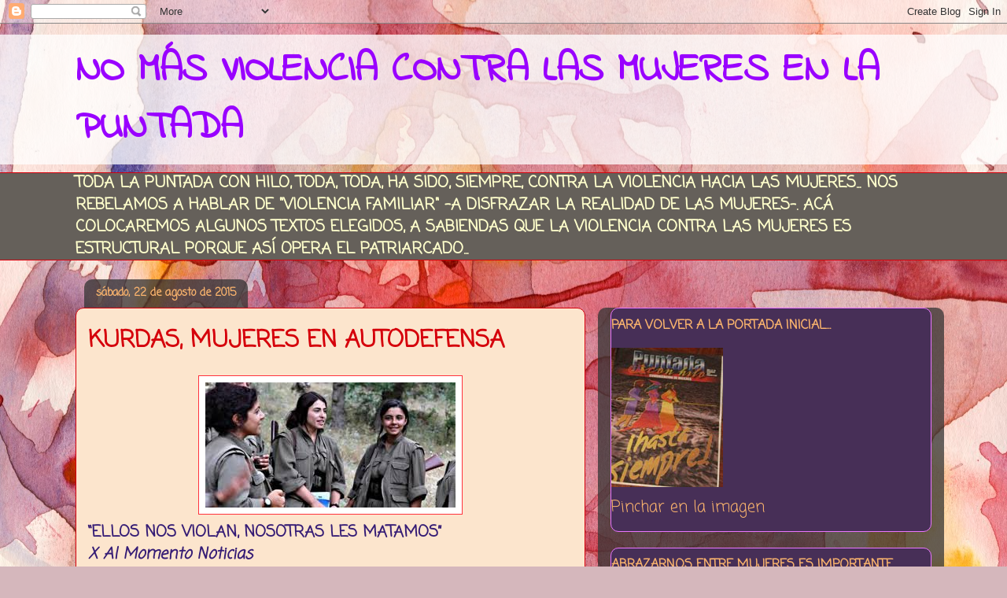

--- FILE ---
content_type: text/html; charset=UTF-8
request_url: http://contralaviolenciaenlapuntadaconhilo.blogspot.com/2015/08/kurdas-mujeres-en-autodefensa.html
body_size: 18769
content:
<!DOCTYPE html>
<html class='v2' dir='ltr' lang='es'>
<head>
<link href='https://www.blogger.com/static/v1/widgets/335934321-css_bundle_v2.css' rel='stylesheet' type='text/css'/>
<meta content='width=1100' name='viewport'/>
<meta content='text/html; charset=UTF-8' http-equiv='Content-Type'/>
<meta content='blogger' name='generator'/>
<link href='http://contralaviolenciaenlapuntadaconhilo.blogspot.com/favicon.ico' rel='icon' type='image/x-icon'/>
<link href='http://contralaviolenciaenlapuntadaconhilo.blogspot.com/2015/08/kurdas-mujeres-en-autodefensa.html' rel='canonical'/>
<link rel="alternate" type="application/atom+xml" title="NO MÁS VIOLENCIA CONTRA LAS MUJERES EN LA PUNTADA - Atom" href="http://contralaviolenciaenlapuntadaconhilo.blogspot.com/feeds/posts/default" />
<link rel="alternate" type="application/rss+xml" title="NO MÁS VIOLENCIA CONTRA LAS MUJERES EN LA PUNTADA - RSS" href="http://contralaviolenciaenlapuntadaconhilo.blogspot.com/feeds/posts/default?alt=rss" />
<link rel="service.post" type="application/atom+xml" title="NO MÁS VIOLENCIA CONTRA LAS MUJERES EN LA PUNTADA - Atom" href="https://www.blogger.com/feeds/5778872773269095015/posts/default" />

<link rel="alternate" type="application/atom+xml" title="NO MÁS VIOLENCIA CONTRA LAS MUJERES EN LA PUNTADA - Atom" href="http://contralaviolenciaenlapuntadaconhilo.blogspot.com/feeds/8612985558853355048/comments/default" />
<!--Can't find substitution for tag [blog.ieCssRetrofitLinks]-->
<link href='https://blogger.googleusercontent.com/img/b/R29vZ2xl/AVvXsEilmTQ6GumoSTJGO_p8CNuwXG6jJoU2KX8xnQ0ekXKUkdI4EupkbV-oowXM2VFCUThkV6YsnemZcWd8lU9oynP39lPQpso0_UGhdq6zAHAMTMLMogikzzldrdgdlR4YP7S2yAF5W1xO7hU/s1600/kurdas+images.jpg' rel='image_src'/>
<meta content='http://contralaviolenciaenlapuntadaconhilo.blogspot.com/2015/08/kurdas-mujeres-en-autodefensa.html' property='og:url'/>
<meta content='KURDAS, MUJERES EN AUTODEFENSA' property='og:title'/>
<meta content='    “ELLOS NOS VIOLAN, NOSOTRAS LES MATAMOS”   X Al Momento Noticias   Surge el batallón “Sun Girls” la brigada de mujeres sirias que lucha ...' property='og:description'/>
<meta content='https://blogger.googleusercontent.com/img/b/R29vZ2xl/AVvXsEilmTQ6GumoSTJGO_p8CNuwXG6jJoU2KX8xnQ0ekXKUkdI4EupkbV-oowXM2VFCUThkV6YsnemZcWd8lU9oynP39lPQpso0_UGhdq6zAHAMTMLMogikzzldrdgdlR4YP7S2yAF5W1xO7hU/w1200-h630-p-k-no-nu/kurdas+images.jpg' property='og:image'/>
<title>NO MÁS VIOLENCIA CONTRA LAS MUJERES EN LA PUNTADA: KURDAS, MUJERES EN AUTODEFENSA</title>
<style type='text/css'>@font-face{font-family:'Coming Soon';font-style:normal;font-weight:400;font-display:swap;src:url(//fonts.gstatic.com/s/comingsoon/v20/qWcuB6mzpYL7AJ2VfdQR1t-VWDnRsDkg.woff2)format('woff2');unicode-range:U+0000-00FF,U+0131,U+0152-0153,U+02BB-02BC,U+02C6,U+02DA,U+02DC,U+0304,U+0308,U+0329,U+2000-206F,U+20AC,U+2122,U+2191,U+2193,U+2212,U+2215,U+FEFF,U+FFFD;}@font-face{font-family:'Indie Flower';font-style:normal;font-weight:400;font-display:swap;src:url(//fonts.gstatic.com/s/indieflower/v24/m8JVjfNVeKWVnh3QMuKkFcZVZ0uH99GUDs4k.woff2)format('woff2');unicode-range:U+0100-02BA,U+02BD-02C5,U+02C7-02CC,U+02CE-02D7,U+02DD-02FF,U+0304,U+0308,U+0329,U+1D00-1DBF,U+1E00-1E9F,U+1EF2-1EFF,U+2020,U+20A0-20AB,U+20AD-20C0,U+2113,U+2C60-2C7F,U+A720-A7FF;}@font-face{font-family:'Indie Flower';font-style:normal;font-weight:400;font-display:swap;src:url(//fonts.gstatic.com/s/indieflower/v24/m8JVjfNVeKWVnh3QMuKkFcZVaUuH99GUDg.woff2)format('woff2');unicode-range:U+0000-00FF,U+0131,U+0152-0153,U+02BB-02BC,U+02C6,U+02DA,U+02DC,U+0304,U+0308,U+0329,U+2000-206F,U+20AC,U+2122,U+2191,U+2193,U+2212,U+2215,U+FEFF,U+FFFD;}</style>
<style id='page-skin-1' type='text/css'><!--
/*
-----------------------------------------------
Blogger Template Style
Name:     Awesome Inc.
Designer: Tina Chen
URL:      tinachen.org
----------------------------------------------- */
/* Content
----------------------------------------------- */
body {
font: normal normal 20px Coming Soon;
color: #351c75;
background: #d5b7bc url(//themes.googleusercontent.com/image?id=0BwVBOzw_-hbMOGFhZWQ3YjgtZGZiZC00ODlhLWFkNmQtMzRmZmQzMjAxNTY0) repeat-x fixed center center /* Credit:jusant (http://www.istockphoto.com/googleimages.php?id=5359589&amp;platform=blogger) */;
}
html body .content-outer {
min-width: 0;
max-width: 100%;
width: 100%;
}
a:link {
text-decoration: none;
color: #d5000b;
}
a:visited {
text-decoration: none;
color: #ff323d;
}
a:hover {
text-decoration: underline;
color: #741b47;
}
.body-fauxcolumn-outer .cap-top {
position: absolute;
z-index: 1;
height: 276px;
width: 100%;
background: transparent none repeat-x scroll top left;
_background-image: none;
}
/* Columns
----------------------------------------------- */
.content-inner {
padding: 0;
}
.header-inner .section {
margin: 0 16px;
}
.tabs-inner .section {
margin: 0 16px;
}
.main-inner {
padding-top: 60px;
}
.main-inner .column-center-inner,
.main-inner .column-left-inner,
.main-inner .column-right-inner {
padding: 0 5px;
}
*+html body .main-inner .column-center-inner {
margin-top: -60px;
}
#layout .main-inner .column-center-inner {
margin-top: 0;
}
/* Header
----------------------------------------------- */
.header-outer {
margin: 14px 0 10px 0;
background: transparent url(//www.blogblog.com/1kt/awesomeinc/header_gradient_artsy.png) repeat scroll 0 0;
}
.Header h1 {
font: normal bold 50px Indie Flower;
color: #9900ff;
text-shadow: 0 0 -1px #000000;
}
.Header h1 a {
color: #9900ff;
}
.Header .description {
font: normal bold 16px Coming Soon;
color: #351c75;
}
.header-inner .Header .titlewrapper,
.header-inner .Header .descriptionwrapper {
padding-left: 0;
padding-right: 0;
margin-bottom: 0;
}
.header-inner .Header .titlewrapper {
padding-top: 9px;
}
/* Tabs
----------------------------------------------- */
.tabs-outer {
overflow: hidden;
position: relative;
background: #fce5cd url(//www.blogblog.com/1kt/awesomeinc/tabs_gradient_artsy.png) repeat scroll 0 0;
}
#layout .tabs-outer {
overflow: visible;
}
.tabs-cap-top, .tabs-cap-bottom {
position: absolute;
width: 100%;
border-top: 1px solid #d5000b;
}
.tabs-cap-bottom {
bottom: 0;
}
.tabs-inner .widget li a {
display: inline-block;
margin: 0;
padding: .6em 1.5em;
font: normal bold 16px Coming Soon;
color: #9900ff;
border-top: 1px solid #d5000b;
border-bottom: 1px solid #d5000b;
border-left: 1px solid #d5000b;
height: 16px;
line-height: 16px;
}
.tabs-inner .widget li:last-child a {
border-right: 1px solid #d5000b;
}
.tabs-inner .widget li.selected a, .tabs-inner .widget li a:hover {
background: #f9cb9c url(//www.blogblog.com/1kt/awesomeinc/tabs_gradient_artsy.png) repeat-x scroll 0 -100px;
color: #9900ff;
}
/* Headings
----------------------------------------------- */
h2 {
font: normal bold 16px Coming Soon;
color: #f9b36d;
}
/* Widgets
----------------------------------------------- */
.main-inner .section {
margin: 0 27px;
padding: 0;
}
.main-inner .column-left-outer,
.main-inner .column-right-outer {
margin-top: 0;
}
#layout .main-inner .column-left-outer,
#layout .main-inner .column-right-outer {
margin-top: 0;
}
.main-inner .column-left-inner,
.main-inner .column-right-inner {
background: transparent url(//www.blogblog.com/1kt/awesomeinc/tabs_gradient_artsy.png) repeat 0 0;
-moz-box-shadow: 0 0 0 rgba(0, 0, 0, .2);
-webkit-box-shadow: 0 0 0 rgba(0, 0, 0, .2);
-goog-ms-box-shadow: 0 0 0 rgba(0, 0, 0, .2);
box-shadow: 0 0 0 rgba(0, 0, 0, .2);
-moz-border-radius: 10px;
-webkit-border-radius: 10px;
-goog-ms-border-radius: 10px;
border-radius: 10px;
}
#layout .main-inner .column-left-inner,
#layout .main-inner .column-right-inner {
margin-top: 0;
}
.sidebar .widget {
font: normal normal 20px Coming Soon;
color: #f9b36d;
}
.sidebar .widget a:link {
color: #f9b36d;
}
.sidebar .widget a:visited {
color: #ff323d;
}
.sidebar .widget a:hover {
color: #d5000b;
}
.sidebar .widget h2 {
text-shadow: 0 0 -1px #000000;
}
.main-inner .widget {
background-color: #472f57;
border: 1px solid #e975ff;
padding: 0 0 15px;
margin: 20px -16px;
-moz-box-shadow: 0 0 0 rgba(0, 0, 0, .2);
-webkit-box-shadow: 0 0 0 rgba(0, 0, 0, .2);
-goog-ms-box-shadow: 0 0 0 rgba(0, 0, 0, .2);
box-shadow: 0 0 0 rgba(0, 0, 0, .2);
-moz-border-radius: 10px;
-webkit-border-radius: 10px;
-goog-ms-border-radius: 10px;
border-radius: 10px;
}
.main-inner .widget h2 {
margin: 0 -0;
padding: .6em 0 .5em;
border-bottom: 1px solid transparent;
}
.footer-inner .widget h2 {
padding: 0 0 .4em;
border-bottom: 1px solid transparent;
}
.main-inner .widget h2 + div, .footer-inner .widget h2 + div {
border-top: 0 solid #e975ff;
padding-top: 8px;
}
.main-inner .widget .widget-content {
margin: 0 -0;
padding: 7px 0 0;
}
.main-inner .widget ul, .main-inner .widget #ArchiveList ul.flat {
margin: -8px -15px 0;
padding: 0;
list-style: none;
}
.main-inner .widget #ArchiveList {
margin: -8px 0 0;
}
.main-inner .widget ul li, .main-inner .widget #ArchiveList ul.flat li {
padding: .5em 15px;
text-indent: 0;
color: #f9cb9c;
border-top: 0 solid #e975ff;
border-bottom: 1px solid transparent;
}
.main-inner .widget #ArchiveList ul li {
padding-top: .25em;
padding-bottom: .25em;
}
.main-inner .widget ul li:first-child, .main-inner .widget #ArchiveList ul.flat li:first-child {
border-top: none;
}
.main-inner .widget ul li:last-child, .main-inner .widget #ArchiveList ul.flat li:last-child {
border-bottom: none;
}
.post-body {
position: relative;
}
.main-inner .widget .post-body ul {
padding: 0 2.5em;
margin: .5em 0;
list-style: disc;
}
.main-inner .widget .post-body ul li {
padding: 0.25em 0;
margin-bottom: .25em;
color: #351c75;
border: none;
}
.footer-inner .widget ul {
padding: 0;
list-style: none;
}
.widget .zippy {
color: #f9cb9c;
}
/* Posts
----------------------------------------------- */
body .main-inner .Blog {
padding: 0;
margin-bottom: 1em;
background-color: transparent;
border: none;
-moz-box-shadow: 0 0 0 rgba(0, 0, 0, 0);
-webkit-box-shadow: 0 0 0 rgba(0, 0, 0, 0);
-goog-ms-box-shadow: 0 0 0 rgba(0, 0, 0, 0);
box-shadow: 0 0 0 rgba(0, 0, 0, 0);
}
.main-inner .section:last-child .Blog:last-child {
padding: 0;
margin-bottom: 1em;
}
.main-inner .widget h2.date-header {
margin: 0 -15px 1px;
padding: 0 0 0 0;
font: normal bold 14px Coming Soon;
color: #f9b36d;
background: transparent url(//www.blogblog.com/1kt/awesomeinc/tabs_gradient_artsy.png) repeat fixed center center;
border-top: 0 solid #d5000b;
border-bottom: 1px solid transparent;
-moz-border-radius-topleft: 10px;
-moz-border-radius-topright: 10px;
-webkit-border-top-left-radius: 10px;
-webkit-border-top-right-radius: 10px;
border-top-left-radius: 10px;
border-top-right-radius: 10px;
position: absolute;
bottom: 100%;
left: 25px;
text-shadow: 0 0 -1px #000000;
}
.main-inner .widget h2.date-header span {
font: normal bold 14px Coming Soon;
display: block;
padding: .5em 15px;
border-left: 0 solid #d5000b;
border-right: 0 solid #d5000b;
}
.date-outer {
position: relative;
margin: 60px 0 20px;
padding: 0 15px;
background-color: #fce5cd;
border: 1px solid #d5000b;
-moz-box-shadow: 0 0 0 rgba(0, 0, 0, .2);
-webkit-box-shadow: 0 0 0 rgba(0, 0, 0, .2);
-goog-ms-box-shadow: 0 0 0 rgba(0, 0, 0, .2);
box-shadow: 0 0 0 rgba(0, 0, 0, .2);
-moz-border-radius: 10px;
-webkit-border-radius: 10px;
-goog-ms-border-radius: 10px;
border-radius: 10px;
}
.date-outer:first-child {
margin-top: 0;
}
.date-outer:last-child {
margin-bottom: 0;
-moz-border-radius-bottomleft: 0;
-moz-border-radius-bottomright: 0;
-webkit-border-bottom-left-radius: 0;
-webkit-border-bottom-right-radius: 0;
-goog-ms-border-bottom-left-radius: 0;
-goog-ms-border-bottom-right-radius: 0;
border-bottom-left-radius: 0;
border-bottom-right-radius: 0;
}
.date-posts {
margin: 0 -0;
padding: 0 0;
clear: both;
}
.post-outer, .inline-ad {
border-top: 1px solid #d5000b;
margin: 0 -0;
padding: 15px 0;
}
.post-outer {
padding-bottom: 10px;
}
.post-outer:first-child {
padding-top: 10px;
border-top: none;
}
.post-outer:last-child, .inline-ad:last-child {
border-bottom: none;
}
.post-body {
position: relative;
}
.post-body img {
padding: 8px;
background: #ffffff;
border: 1px solid #ff323d;
-moz-box-shadow: 0 0 0 rgba(0, 0, 0, .2);
-webkit-box-shadow: 0 0 0 rgba(0, 0, 0, .2);
box-shadow: 0 0 0 rgba(0, 0, 0, .2);
-moz-border-radius: 0;
-webkit-border-radius: 0;
border-radius: 0;
}
h3.post-title, h4 {
font: normal bold 30px Coming Soon;
color: #d5000b;
}
h3.post-title a {
font: normal bold 30px Coming Soon;
color: #d5000b;
}
h3.post-title a:hover {
color: #741b47;
text-decoration: underline;
}
.post-header {
margin: 0 0 1em;
}
.post-body {
line-height: 1.4;
}
.post-outer h2 {
color: #351c75;
}
.post-footer {
margin: 1.5em 0 0;
}
#blog-pager {
padding: 15px;
font-size: 120%;
background-color: #fce5cd;
border: 1px solid #e975ff;
-moz-box-shadow: 0 0 0 rgba(0, 0, 0, .2);
-webkit-box-shadow: 0 0 0 rgba(0, 0, 0, .2);
-goog-ms-box-shadow: 0 0 0 rgba(0, 0, 0, .2);
box-shadow: 0 0 0 rgba(0, 0, 0, .2);
-moz-border-radius: 10px;
-webkit-border-radius: 10px;
-goog-ms-border-radius: 10px;
border-radius: 10px;
-moz-border-radius-topleft: 0;
-moz-border-radius-topright: 0;
-webkit-border-top-left-radius: 0;
-webkit-border-top-right-radius: 0;
-goog-ms-border-top-left-radius: 0;
-goog-ms-border-top-right-radius: 0;
border-top-left-radius: 0;
border-top-right-radius-topright: 0;
margin-top: 0;
}
.blog-feeds, .post-feeds {
margin: 1em 0;
text-align: center;
color: #351c75;
}
.blog-feeds a, .post-feeds a {
color: #ffffff;
}
.blog-feeds a:visited, .post-feeds a:visited {
color: #ffffff;
}
.blog-feeds a:hover, .post-feeds a:hover {
color: #ffffff;
}
.post-outer .comments {
margin-top: 2em;
}
/* Comments
----------------------------------------------- */
.comments .comments-content .icon.blog-author {
background-repeat: no-repeat;
background-image: url([data-uri]);
}
.comments .comments-content .loadmore a {
border-top: 1px solid #d5000b;
border-bottom: 1px solid #d5000b;
}
.comments .continue {
border-top: 2px solid #d5000b;
}
/* Footer
----------------------------------------------- */
.footer-outer {
margin: -0 0 -1px;
padding: 0 0 0;
color: #351c75;
overflow: hidden;
}
.footer-fauxborder-left {
border-top: 1px solid #e975ff;
background: transparent url(//www.blogblog.com/1kt/awesomeinc/header_gradient_artsy.png) repeat scroll 0 0;
-moz-box-shadow: 0 0 0 rgba(0, 0, 0, .2);
-webkit-box-shadow: 0 0 0 rgba(0, 0, 0, .2);
-goog-ms-box-shadow: 0 0 0 rgba(0, 0, 0, .2);
box-shadow: 0 0 0 rgba(0, 0, 0, .2);
margin: 0 -0;
}
/* Mobile
----------------------------------------------- */
body.mobile {
background-size: 100% auto;
}
.mobile .body-fauxcolumn-outer {
background: transparent none repeat scroll top left;
}
*+html body.mobile .main-inner .column-center-inner {
margin-top: 0;
}
.mobile .main-inner .widget {
padding: 0 0 15px;
}
.mobile .main-inner .widget h2 + div,
.mobile .footer-inner .widget h2 + div {
border-top: none;
padding-top: 0;
}
.mobile .footer-inner .widget h2 {
padding: 0.5em 0;
border-bottom: none;
}
.mobile .main-inner .widget .widget-content {
margin: 0;
padding: 7px 0 0;
}
.mobile .main-inner .widget ul,
.mobile .main-inner .widget #ArchiveList ul.flat {
margin: 0 -15px 0;
}
.mobile .main-inner .widget h2.date-header {
left: 0;
}
.mobile .date-header span {
padding: 0.4em 0;
}
.mobile .date-outer:first-child {
margin-bottom: 0;
border: 1px solid #d5000b;
-moz-border-radius-topleft: 10px;
-moz-border-radius-topright: 10px;
-webkit-border-top-left-radius: 10px;
-webkit-border-top-right-radius: 10px;
-goog-ms-border-top-left-radius: 10px;
-goog-ms-border-top-right-radius: 10px;
border-top-left-radius: 10px;
border-top-right-radius: 10px;
}
.mobile .date-outer {
border-color: #d5000b;
border-width: 0 1px 1px;
}
.mobile .date-outer:last-child {
margin-bottom: 0;
}
.mobile .main-inner {
padding: 0;
}
.mobile .header-inner .section {
margin: 0;
}
.mobile .post-outer, .mobile .inline-ad {
padding: 5px 0;
}
.mobile .tabs-inner .section {
margin: 0 10px;
}
.mobile .main-inner .widget h2 {
margin: 0;
padding: 0;
}
.mobile .main-inner .widget h2.date-header span {
padding: 0;
}
.mobile .main-inner .widget .widget-content {
margin: 0;
padding: 7px 0 0;
}
.mobile #blog-pager {
border: 1px solid transparent;
background: transparent url(//www.blogblog.com/1kt/awesomeinc/header_gradient_artsy.png) repeat scroll 0 0;
}
.mobile .main-inner .column-left-inner,
.mobile .main-inner .column-right-inner {
background: transparent url(//www.blogblog.com/1kt/awesomeinc/tabs_gradient_artsy.png) repeat 0 0;
-moz-box-shadow: none;
-webkit-box-shadow: none;
-goog-ms-box-shadow: none;
box-shadow: none;
}
.mobile .date-posts {
margin: 0;
padding: 0;
}
.mobile .footer-fauxborder-left {
margin: 0;
border-top: inherit;
}
.mobile .main-inner .section:last-child .Blog:last-child {
margin-bottom: 0;
}
.mobile-index-contents {
color: #351c75;
}
.mobile .mobile-link-button {
background: #d5000b url(//www.blogblog.com/1kt/awesomeinc/tabs_gradient_artsy.png) repeat scroll 0 0;
}
.mobile-link-button a:link, .mobile-link-button a:visited {
color: #ffffff;
}
.mobile .tabs-inner .PageList .widget-content {
background: transparent;
border-top: 1px solid;
border-color: #d5000b;
color: #9900ff;
}
.mobile .tabs-inner .PageList .widget-content .pagelist-arrow {
border-left: 1px solid #d5000b;
}

--></style>
<style id='template-skin-1' type='text/css'><!--
body {
min-width: 1120px;
}
.content-outer, .content-fauxcolumn-outer, .region-inner {
min-width: 1120px;
max-width: 1120px;
_width: 1120px;
}
.main-inner .columns {
padding-left: 0;
padding-right: 440px;
}
.main-inner .fauxcolumn-center-outer {
left: 0;
right: 440px;
/* IE6 does not respect left and right together */
_width: expression(this.parentNode.offsetWidth -
parseInt("0") -
parseInt("440px") + 'px');
}
.main-inner .fauxcolumn-left-outer {
width: 0;
}
.main-inner .fauxcolumn-right-outer {
width: 440px;
}
.main-inner .column-left-outer {
width: 0;
right: 100%;
margin-left: -0;
}
.main-inner .column-right-outer {
width: 440px;
margin-right: -440px;
}
#layout {
min-width: 0;
}
#layout .content-outer {
min-width: 0;
width: 800px;
}
#layout .region-inner {
min-width: 0;
width: auto;
}
body#layout div.add_widget {
padding: 8px;
}
body#layout div.add_widget a {
margin-left: 32px;
}
--></style>
<style>
    body {background-image:url(\/\/themes.googleusercontent.com\/image?id=0BwVBOzw_-hbMOGFhZWQ3YjgtZGZiZC00ODlhLWFkNmQtMzRmZmQzMjAxNTY0);}
    
@media (max-width: 200px) { body {background-image:url(\/\/themes.googleusercontent.com\/image?id=0BwVBOzw_-hbMOGFhZWQ3YjgtZGZiZC00ODlhLWFkNmQtMzRmZmQzMjAxNTY0&options=w200);}}
@media (max-width: 400px) and (min-width: 201px) { body {background-image:url(\/\/themes.googleusercontent.com\/image?id=0BwVBOzw_-hbMOGFhZWQ3YjgtZGZiZC00ODlhLWFkNmQtMzRmZmQzMjAxNTY0&options=w400);}}
@media (max-width: 800px) and (min-width: 401px) { body {background-image:url(\/\/themes.googleusercontent.com\/image?id=0BwVBOzw_-hbMOGFhZWQ3YjgtZGZiZC00ODlhLWFkNmQtMzRmZmQzMjAxNTY0&options=w800);}}
@media (max-width: 1200px) and (min-width: 801px) { body {background-image:url(\/\/themes.googleusercontent.com\/image?id=0BwVBOzw_-hbMOGFhZWQ3YjgtZGZiZC00ODlhLWFkNmQtMzRmZmQzMjAxNTY0&options=w1200);}}
/* Last tag covers anything over one higher than the previous max-size cap. */
@media (min-width: 1201px) { body {background-image:url(\/\/themes.googleusercontent.com\/image?id=0BwVBOzw_-hbMOGFhZWQ3YjgtZGZiZC00ODlhLWFkNmQtMzRmZmQzMjAxNTY0&options=w1600);}}
  </style>
<link href='https://www.blogger.com/dyn-css/authorization.css?targetBlogID=5778872773269095015&amp;zx=9de16a5a-7a2b-4eef-9178-6bbe4ee6d24b' media='none' onload='if(media!=&#39;all&#39;)media=&#39;all&#39;' rel='stylesheet'/><noscript><link href='https://www.blogger.com/dyn-css/authorization.css?targetBlogID=5778872773269095015&amp;zx=9de16a5a-7a2b-4eef-9178-6bbe4ee6d24b' rel='stylesheet'/></noscript>
<meta name='google-adsense-platform-account' content='ca-host-pub-1556223355139109'/>
<meta name='google-adsense-platform-domain' content='blogspot.com'/>

</head>
<body class='loading variant-artsy'>
<div class='navbar section' id='navbar' name='Barra de navegación'><div class='widget Navbar' data-version='1' id='Navbar1'><script type="text/javascript">
    function setAttributeOnload(object, attribute, val) {
      if(window.addEventListener) {
        window.addEventListener('load',
          function(){ object[attribute] = val; }, false);
      } else {
        window.attachEvent('onload', function(){ object[attribute] = val; });
      }
    }
  </script>
<div id="navbar-iframe-container"></div>
<script type="text/javascript" src="https://apis.google.com/js/platform.js"></script>
<script type="text/javascript">
      gapi.load("gapi.iframes:gapi.iframes.style.bubble", function() {
        if (gapi.iframes && gapi.iframes.getContext) {
          gapi.iframes.getContext().openChild({
              url: 'https://www.blogger.com/navbar/5778872773269095015?po\x3d8612985558853355048\x26origin\x3dhttp://contralaviolenciaenlapuntadaconhilo.blogspot.com',
              where: document.getElementById("navbar-iframe-container"),
              id: "navbar-iframe"
          });
        }
      });
    </script><script type="text/javascript">
(function() {
var script = document.createElement('script');
script.type = 'text/javascript';
script.src = '//pagead2.googlesyndication.com/pagead/js/google_top_exp.js';
var head = document.getElementsByTagName('head')[0];
if (head) {
head.appendChild(script);
}})();
</script>
</div></div>
<div class='body-fauxcolumns'>
<div class='fauxcolumn-outer body-fauxcolumn-outer'>
<div class='cap-top'>
<div class='cap-left'></div>
<div class='cap-right'></div>
</div>
<div class='fauxborder-left'>
<div class='fauxborder-right'></div>
<div class='fauxcolumn-inner'>
</div>
</div>
<div class='cap-bottom'>
<div class='cap-left'></div>
<div class='cap-right'></div>
</div>
</div>
</div>
<div class='content'>
<div class='content-fauxcolumns'>
<div class='fauxcolumn-outer content-fauxcolumn-outer'>
<div class='cap-top'>
<div class='cap-left'></div>
<div class='cap-right'></div>
</div>
<div class='fauxborder-left'>
<div class='fauxborder-right'></div>
<div class='fauxcolumn-inner'>
</div>
</div>
<div class='cap-bottom'>
<div class='cap-left'></div>
<div class='cap-right'></div>
</div>
</div>
</div>
<div class='content-outer'>
<div class='content-cap-top cap-top'>
<div class='cap-left'></div>
<div class='cap-right'></div>
</div>
<div class='fauxborder-left content-fauxborder-left'>
<div class='fauxborder-right content-fauxborder-right'></div>
<div class='content-inner'>
<header>
<div class='header-outer'>
<div class='header-cap-top cap-top'>
<div class='cap-left'></div>
<div class='cap-right'></div>
</div>
<div class='fauxborder-left header-fauxborder-left'>
<div class='fauxborder-right header-fauxborder-right'></div>
<div class='region-inner header-inner'>
<div class='header section' id='header' name='Cabecera'><div class='widget Header' data-version='1' id='Header1'>
<div id='header-inner'>
<div class='titlewrapper'>
<h1 class='title'>
<a href='http://contralaviolenciaenlapuntadaconhilo.blogspot.com/'>
NO MÁS VIOLENCIA CONTRA LAS MUJERES EN LA PUNTADA
</a>
</h1>
</div>
<div class='descriptionwrapper'>
<p class='description'><span>
</span></p>
</div>
</div>
</div></div>
</div>
</div>
<div class='header-cap-bottom cap-bottom'>
<div class='cap-left'></div>
<div class='cap-right'></div>
</div>
</div>
</header>
<div class='tabs-outer'>
<div class='tabs-cap-top cap-top'>
<div class='cap-left'></div>
<div class='cap-right'></div>
</div>
<div class='fauxborder-left tabs-fauxborder-left'>
<div class='fauxborder-right tabs-fauxborder-right'></div>
<div class='region-inner tabs-inner'>
<div class='tabs section' id='crosscol' name='Multicolumnas'><div class='widget Text' data-version='1' id='Text1'>
<div class='widget-content'>
<span style="color:#ffffcc;"><b>TODA LA PUNTADA CON HILO, TODA, TODA, HA SIDO, SIEMPRE, CONTRA LA VIOLENCIA HACIA LAS MUJERES... NOS REBELAMOS A HABLAR DE "VIOLENCIA FAMILIAR" -A DISFRAZAR LA REALIDAD DE LAS MUJERES-. ACÁ COLOCAREMOS ALGUNOS TEXTOS ELEGIDOS, A SABIENDAS QUE LA VIOLENCIA CONTRA LAS MUJERES ES ESTRUCTURAL PORQUE ASÍ OPERA EL PATRIARCADO... </b></span><br/>
</div>
<div class='clear'></div>
</div></div>
<div class='tabs no-items section' id='crosscol-overflow' name='Cross-Column 2'></div>
</div>
</div>
<div class='tabs-cap-bottom cap-bottom'>
<div class='cap-left'></div>
<div class='cap-right'></div>
</div>
</div>
<div class='main-outer'>
<div class='main-cap-top cap-top'>
<div class='cap-left'></div>
<div class='cap-right'></div>
</div>
<div class='fauxborder-left main-fauxborder-left'>
<div class='fauxborder-right main-fauxborder-right'></div>
<div class='region-inner main-inner'>
<div class='columns fauxcolumns'>
<div class='fauxcolumn-outer fauxcolumn-center-outer'>
<div class='cap-top'>
<div class='cap-left'></div>
<div class='cap-right'></div>
</div>
<div class='fauxborder-left'>
<div class='fauxborder-right'></div>
<div class='fauxcolumn-inner'>
</div>
</div>
<div class='cap-bottom'>
<div class='cap-left'></div>
<div class='cap-right'></div>
</div>
</div>
<div class='fauxcolumn-outer fauxcolumn-left-outer'>
<div class='cap-top'>
<div class='cap-left'></div>
<div class='cap-right'></div>
</div>
<div class='fauxborder-left'>
<div class='fauxborder-right'></div>
<div class='fauxcolumn-inner'>
</div>
</div>
<div class='cap-bottom'>
<div class='cap-left'></div>
<div class='cap-right'></div>
</div>
</div>
<div class='fauxcolumn-outer fauxcolumn-right-outer'>
<div class='cap-top'>
<div class='cap-left'></div>
<div class='cap-right'></div>
</div>
<div class='fauxborder-left'>
<div class='fauxborder-right'></div>
<div class='fauxcolumn-inner'>
</div>
</div>
<div class='cap-bottom'>
<div class='cap-left'></div>
<div class='cap-right'></div>
</div>
</div>
<!-- corrects IE6 width calculation -->
<div class='columns-inner'>
<div class='column-center-outer'>
<div class='column-center-inner'>
<div class='main section' id='main' name='Principal'><div class='widget Blog' data-version='1' id='Blog1'>
<div class='blog-posts hfeed'>

          <div class="date-outer">
        
<h2 class='date-header'><span>sábado, 22 de agosto de 2015</span></h2>

          <div class="date-posts">
        
<div class='post-outer'>
<div class='post hentry uncustomized-post-template' itemprop='blogPost' itemscope='itemscope' itemtype='http://schema.org/BlogPosting'>
<meta content='https://blogger.googleusercontent.com/img/b/R29vZ2xl/AVvXsEilmTQ6GumoSTJGO_p8CNuwXG6jJoU2KX8xnQ0ekXKUkdI4EupkbV-oowXM2VFCUThkV6YsnemZcWd8lU9oynP39lPQpso0_UGhdq6zAHAMTMLMogikzzldrdgdlR4YP7S2yAF5W1xO7hU/s1600/kurdas+images.jpg' itemprop='image_url'/>
<meta content='5778872773269095015' itemprop='blogId'/>
<meta content='8612985558853355048' itemprop='postId'/>
<a name='8612985558853355048'></a>
<h3 class='post-title entry-title' itemprop='name'>
KURDAS, MUJERES EN AUTODEFENSA
</h3>
<div class='post-header'>
<div class='post-header-line-1'></div>
</div>
<div class='post-body entry-content' id='post-body-8612985558853355048' itemprop='description articleBody'>
<div dir="ltr" style="text-align: left;" trbidi="on">
<div class="separator" style="clear: both; text-align: center;">
<a href="https://blogger.googleusercontent.com/img/b/R29vZ2xl/AVvXsEilmTQ6GumoSTJGO_p8CNuwXG6jJoU2KX8xnQ0ekXKUkdI4EupkbV-oowXM2VFCUThkV6YsnemZcWd8lU9oynP39lPQpso0_UGhdq6zAHAMTMLMogikzzldrdgdlR4YP7S2yAF5W1xO7hU/s1600/kurdas+images.jpg" imageanchor="1" style="margin-left: 1em; margin-right: 1em;"><img border="0" src="https://blogger.googleusercontent.com/img/b/R29vZ2xl/AVvXsEilmTQ6GumoSTJGO_p8CNuwXG6jJoU2KX8xnQ0ekXKUkdI4EupkbV-oowXM2VFCUThkV6YsnemZcWd8lU9oynP39lPQpso0_UGhdq6zAHAMTMLMogikzzldrdgdlR4YP7S2yAF5W1xO7hU/s1600/kurdas+images.jpg" /></a></div>
<div class="MsoNormal">
<b>&#8220;ELLOS NOS VIOLAN, NOSOTRAS LES MATAMOS&#8221;<o:p></o:p></b></div>
<div class="MsoNormal">
<b><i>X Al Momento Noticias</i></b><o:p></o:p></div>
<div class="MsoNormal">
Surge el batallón &#8220;Sun Girls&#8221; la brigada de mujeres sirias
que lucha contra el EI <o:p></o:p></div>
<div class="MsoNormal">
La única fuerza que protege Serekaniye del grupo terrorista
son las Unidades kurdas de Protección Popular (YPG)<o:p></o:p></div>
<div class="MsoNormal">
<br /></div>
<div class="MsoNormal">
SIRIA, 19 de agosto .- Los milicianos del Estado Islámico
creen que si mueren en combate a manos de una mujer, sus almas arderán en el
infierno, al contrario de lo que sucedería si caen a manos de un hombre.<o:p></o:p></div>
<div class="MsoNormal">
Teniendo en cuenta esta creencia, los kurdos, que combaten
en su región contra el avance del Estado Islámico (también conocido como ISIS),
formaron un batallón femenino para atormentarlos y hacerlos retroceder. Allí,
las mujeres luchan por su libertad en todos los frentes: tanto en la guerra,
como en la sociedad kurda.<o:p></o:p></div>
<div class="MsoNormal">
<br /></div>
<div class="MsoNormal">
La ciudad siria de Serekaniye (Ras Al-Ayn), de mayoría
kurda, es la última gran ciudad colindante con el Estado Islámico (EI). La
única fuerza que protege Serekaniye del grupo terrorista son las Unidades
kurdas de Protección Popular (YPG). Desde 2012, una parte importantísima de las
YPG está integrada por su sección femenina, las YPJ, que combaten al EI.<o:p></o:p></div>
<div class="MsoNormal">
<br /></div>
<div class="MsoNormal">
Las mujeres kurdas, muchas de las cuales apenas salían de su
casa, consagradas a los trabajos domésticos, se unen valientemente a estas
unidades que desafían al EI, que en su día anunció que cualquier hombre que
muera a manos de una mujer irá al infierno.<o:p></o:p></div>
<div class="MsoNormal">
<br /></div>
<div class="MsoNormal">
Actualidad RT viajó hasta uno de los campamentos donde las
mujeres, todas jóvenes solteras, se entrenan durante solo un mes antes de
entrar en combate contra el EI, que se encuentra a tan solo 3 kilómetros de su
campo, por lo que el combate puede empezar en cualquier momento. &#8220;Organizamos
estos campamentos donde se dan las condiciones apropiadas y cambiamos de lugar
constantemente&#8221;, explica la comandante de las YPJ, compañera Tolhildan
(&#8216;Venganza&#8217;).<o:p></o:p></div>
<div class="MsoNormal">
<br /></div>
<div class="separator" style="clear: both; text-align: center;">
<a href="https://blogger.googleusercontent.com/img/b/R29vZ2xl/AVvXsEjpaBxXJrYZBI0AeeItPpgP-ajYDY_1fhWy8BJMq3E7jX8gpBLqiFdaX25ZY85PX47UcJ7bZELr5HNncN3Rys_sLpgK17m9BqojZPa-a5ZpCcZtL6j9-LUS6R20j_KVaSvpEVYVuPBWLJA/s1600/Kurdas+sun+girls--644x362.JPG" imageanchor="1" style="margin-left: 1em; margin-right: 1em;"><img border="0" height="179" src="https://blogger.googleusercontent.com/img/b/R29vZ2xl/AVvXsEjpaBxXJrYZBI0AeeItPpgP-ajYDY_1fhWy8BJMq3E7jX8gpBLqiFdaX25ZY85PX47UcJ7bZELr5HNncN3Rys_sLpgK17m9BqojZPa-a5ZpCcZtL6j9-LUS6R20j_KVaSvpEVYVuPBWLJA/s320/Kurdas+sun+girls--644x362.JPG" width="320" /></a></div>
<br />
<div class="MsoNormal">
Después de un mes de entrenamientos, las jóvenes se dirigen
al frente, donde en el mejor de los casos lucharán durante dos meses, después
de lo cual podrán regresar a su casa solo por un día o dos, antes de volver al
campo de batalla.<o:p></o:p></div>
<div class="MsoNormal">
<br /></div>
<div class="MsoNormal">
Los padres de Gulán, una joven kurda de 18 de edad a quién
RT sigue en su camino al campamento, son conscientes de que ella puede morir.<o:p></o:p></div>
<div class="MsoNormal">
<br /></div>
<div class="MsoNormal">
Aun así, quieren que vaya al campo. Y no porque no la
quieran, sino todo lo contrario. &#8220;El EI nos atacó. Se llevan a nuestros niños,
les cortan las cabezas. Secuestran a nuestras hijas y las deshonran&#8221;, relata el
padre de Gulán. &#8220;Rezo para que nunca la tomen como rehén. Y si ocurre, que se
dispare la última bala que le quede&#8221;, agrega.<o:p></o:p></div>
<div class="MsoNormal">
<br /></div>
<div class="MsoNormal">
Gulán se unió a las filas de las YPJ no solo por su propia
seguridad o por el amor a la patria. &#8220;Mi padre me quiere, &#191;no es cierto? &#191;Cómo
puedo demostrarle mi amor? Iré a combatir al enemigo para que él esté a salvo y
se sienta orgulloso de mí&#8221;, confiesa. Pero además existe una motivación social,
ya que no quiere seguir viviendo en un mundo controlado por hombres, después de
todo por lo que ha pasado.<o:p></o:p></div>
<div class="MsoNormal">
<br /></div>
<div class="MsoNormal">
&#8220;Nos hemos criado en una sociedad que obliga a la mujer a
dedicarse únicamente a las tareas de la casa y en la que los hombres consideran
a las mujeres como su propiedad, como un adorno, y no les permiten salir de
casa. Para una mujer casarse es como caer prisionera. Considerando la
mentalidad de nuestra sociedad, no se puede ni contemplar la posibilidad de que
las mujeres casadas formen parte de las Unidades de Protección Femeninas.
Queremos crear una nueva sociedad&#8221;, sostiene.<o:p></o:p></div>
<div class="MsoNormal">
<br /></div>
<div class="MsoNormal">
&#191;Qué le deparará el futuro a Gulán y a otras jóvenes kurdas
en el campamento de entrenamiento? Véalo en el programa Especial de RT.<o:p></o:p></div>
<div class="MsoNormal">
<br /></div>
<div class="MsoNormal">
La brigada &#171;Sun Girls&#187; fue creada por la cantante yazadí
Xate Shingali, y tiene entre sus filas a 123 mujeres de edades comprendidas entre
los 17 y 30 años, unidas todas ellas por sus ganas de venganza.<o:p></o:p></div>
<div class="MsoNormal">
<br /></div>
<div class="MsoNormal">
Todas las militantes de este grupo son de origen yazadí y
están dispuestas a arriesgarlo todo, incluso su vida, en la lucha contra el
Estado Islámico, que ha matado y violado a miles de mujeres de su misma
comunidad.<o:p></o:p></div>
<div class="MsoNormal">
<br /></div>
<div class="MsoNormal">
Ellas saben que si son capturas por el enemigo serán
asesinadas o tomadas como esclavas sexuales de los extremistas, pero están
preparadas para ello. Incluso la más joven, de 17 años, confiesa: &#8220;Si me matan,
lo que les diré es que soy yazadí&#8221;.<o:p></o:p></div>
<div class="MsoNormal">
<br /></div>
<div class="MsoNormal">
El Estado Islámico (EI) ha secuestrado a miles de mujeres
yazadíes, algunas de ellas niñas, cuando tomaron en 2014 los pueblos de la
provincia de Sinjar, en el norte de Irak, donde vivían.<o:p></o:p></div>
<div class="MsoNormal">
<br /></div>
<div class="MsoNormal">
Algunas de ellas lograron escapar de sus captores y han
contado el inimaginable horror que sufrieron en manos de miembros del EI, que
las esclavizó sexualmente o las obligaron a casarse.<o:p></o:p></div>
<div class="MsoNormal">
<br /></div>
<div class="MsoNormal">
&#8220;Mi padre estaba tan feliz cuando le dije que me había unido
la brigada&#8230; Antes estaba asustada, ahora no. Cuando me digan que vaya a luchar
contra el EI, estaré preparada&#8221;, comentó la joven de 17 años a Daily Mail.<o:p></o:p></div>
<div class="MsoNormal">
<br /></div>
<div class="MsoNormal">
&#8220;Los musulmanes que se unen al Estado Islámico nos han
traicionado&#8230; no son humanos. Estamos aquí para defender nuestra tierra&#8221;,
explicó Adiba Sido, de 24 años, y comandante de las &#8220;Sun girls&#8221;.<o:p></o:p></div>
<div class="MsoNormal">
<br /></div>
<div class="MsoNormal">
Antes de ser atacadas por el Estado Islámico muchas de estas
mujeres soñaban con ser profesoras, pero ahora todo ha cambiado y prefieren ser
soldados.<o:p></o:p></div>
<div class="MsoNormal">
<br /></div>
<div class="separator" style="clear: both; text-align: center;">
<a href="https://blogger.googleusercontent.com/img/b/R29vZ2xl/AVvXsEgkROt45XWitdLcn0ztvO7Ib8C3nTL2ZbNTIWGmQs8LCkGa6-vwISETqh1x43VfEzrG_kraXeB82_YR4uwEsujkE8Kv6kDXHMm_YAPvS7tLxfhb9rUGRjIuUzVyjzB82Uf5PFMLn3tC3DM/s1600/kurdas+sun-girls-03.jpg" imageanchor="1" style="margin-left: 1em; margin-right: 1em;"><img border="0" src="https://blogger.googleusercontent.com/img/b/R29vZ2xl/AVvXsEgkROt45XWitdLcn0ztvO7Ib8C3nTL2ZbNTIWGmQs8LCkGa6-vwISETqh1x43VfEzrG_kraXeB82_YR4uwEsujkE8Kv6kDXHMm_YAPvS7tLxfhb9rUGRjIuUzVyjzB82Uf5PFMLn3tC3DM/s1600/kurdas+sun-girls-03.jpg" /></a></div>
<br />
<div class="MsoNormal">
Fuente: AMN.MX/fm<o:p></o:p></div>
<div class="MsoNormal">
<o:p>&nbsp;</o:p>&nbsp;</div>
</div>
<div style='clear: both;'></div>
</div>
<div class='post-footer'>
<div class='post-footer-line post-footer-line-1'>
<span class='post-author vcard'>
Publicado por
<span class='fn' itemprop='author' itemscope='itemscope' itemtype='http://schema.org/Person'>
<meta content='https://www.blogger.com/profile/12317945632434900002' itemprop='url'/>
<a class='g-profile' href='https://www.blogger.com/profile/12317945632434900002' rel='author' title='author profile'>
<span itemprop='name'>puntada con hilo. comunicaciones feministas autónomas, ahora en bloga</span>
</a>
</span>
</span>
<span class='post-timestamp'>
en
<meta content='http://contralaviolenciaenlapuntadaconhilo.blogspot.com/2015/08/kurdas-mujeres-en-autodefensa.html' itemprop='url'/>
<a class='timestamp-link' href='http://contralaviolenciaenlapuntadaconhilo.blogspot.com/2015/08/kurdas-mujeres-en-autodefensa.html' rel='bookmark' title='permanent link'><abbr class='published' itemprop='datePublished' title='2015-08-22T20:50:00-07:00'>20:50</abbr></a>
</span>
<span class='post-comment-link'>
</span>
<span class='post-icons'>
<span class='item-control blog-admin pid-1266582329'>
<a href='https://www.blogger.com/post-edit.g?blogID=5778872773269095015&postID=8612985558853355048&from=pencil' title='Editar entrada'>
<img alt='' class='icon-action' height='18' src='https://resources.blogblog.com/img/icon18_edit_allbkg.gif' width='18'/>
</a>
</span>
</span>
<div class='post-share-buttons goog-inline-block'>
<a class='goog-inline-block share-button sb-email' href='https://www.blogger.com/share-post.g?blogID=5778872773269095015&postID=8612985558853355048&target=email' target='_blank' title='Enviar por correo electrónico'><span class='share-button-link-text'>Enviar por correo electrónico</span></a><a class='goog-inline-block share-button sb-blog' href='https://www.blogger.com/share-post.g?blogID=5778872773269095015&postID=8612985558853355048&target=blog' onclick='window.open(this.href, "_blank", "height=270,width=475"); return false;' target='_blank' title='Escribe un blog'><span class='share-button-link-text'>Escribe un blog</span></a><a class='goog-inline-block share-button sb-twitter' href='https://www.blogger.com/share-post.g?blogID=5778872773269095015&postID=8612985558853355048&target=twitter' target='_blank' title='Compartir en X'><span class='share-button-link-text'>Compartir en X</span></a><a class='goog-inline-block share-button sb-facebook' href='https://www.blogger.com/share-post.g?blogID=5778872773269095015&postID=8612985558853355048&target=facebook' onclick='window.open(this.href, "_blank", "height=430,width=640"); return false;' target='_blank' title='Compartir con Facebook'><span class='share-button-link-text'>Compartir con Facebook</span></a><a class='goog-inline-block share-button sb-pinterest' href='https://www.blogger.com/share-post.g?blogID=5778872773269095015&postID=8612985558853355048&target=pinterest' target='_blank' title='Compartir en Pinterest'><span class='share-button-link-text'>Compartir en Pinterest</span></a>
</div>
</div>
<div class='post-footer-line post-footer-line-2'>
<span class='post-labels'>
</span>
</div>
<div class='post-footer-line post-footer-line-3'>
<span class='post-location'>
</span>
</div>
</div>
</div>
<div class='comments' id='comments'>
<a name='comments'></a>
<h4>No hay comentarios:</h4>
<div id='Blog1_comments-block-wrapper'>
<dl class='avatar-comment-indent' id='comments-block'>
</dl>
</div>
<p class='comment-footer'>
<div class='comment-form'>
<a name='comment-form'></a>
<h4 id='comment-post-message'>Publicar un comentario</h4>
<p>
</p>
<a href='https://www.blogger.com/comment/frame/5778872773269095015?po=8612985558853355048&hl=es&saa=85391&origin=http://contralaviolenciaenlapuntadaconhilo.blogspot.com' id='comment-editor-src'></a>
<iframe allowtransparency='true' class='blogger-iframe-colorize blogger-comment-from-post' frameborder='0' height='410px' id='comment-editor' name='comment-editor' src='' width='100%'></iframe>
<script src='https://www.blogger.com/static/v1/jsbin/2830521187-comment_from_post_iframe.js' type='text/javascript'></script>
<script type='text/javascript'>
      BLOG_CMT_createIframe('https://www.blogger.com/rpc_relay.html');
    </script>
</div>
</p>
</div>
</div>

        </div></div>
      
</div>
<div class='blog-pager' id='blog-pager'>
<span id='blog-pager-newer-link'>
<a class='blog-pager-newer-link' href='http://contralaviolenciaenlapuntadaconhilo.blogspot.com/2015/08/femicidio-de-andrea-aramayo-en-bolivia.html' id='Blog1_blog-pager-newer-link' title='Entrada más reciente'>Entrada más reciente</a>
</span>
<span id='blog-pager-older-link'>
<a class='blog-pager-older-link' href='http://contralaviolenciaenlapuntadaconhilo.blogspot.com/2015/08/irlanda-abusos-sexuales-y-malos-tratos.html' id='Blog1_blog-pager-older-link' title='Entrada antigua'>Entrada antigua</a>
</span>
<a class='home-link' href='http://contralaviolenciaenlapuntadaconhilo.blogspot.com/'>Inicio</a>
</div>
<div class='clear'></div>
<div class='post-feeds'>
<div class='feed-links'>
Suscribirse a:
<a class='feed-link' href='http://contralaviolenciaenlapuntadaconhilo.blogspot.com/feeds/8612985558853355048/comments/default' target='_blank' type='application/atom+xml'>Enviar comentarios (Atom)</a>
</div>
</div>
</div></div>
</div>
</div>
<div class='column-left-outer'>
<div class='column-left-inner'>
<aside>
</aside>
</div>
</div>
<div class='column-right-outer'>
<div class='column-right-inner'>
<aside>
<div class='sidebar section' id='sidebar-right-1'><div class='widget Image' data-version='1' id='Image1'>
<h2>PARA VOLVER A LA PORTADA INICIAL...</h2>
<div class='widget-content'>
<a href='http://lapuntadaconhilo.blogspot.com/'>
<img alt='PARA VOLVER A LA PORTADA INICIAL...' height='177' id='Image1_img' src='https://blogger.googleusercontent.com/img/b/R29vZ2xl/AVvXsEhxqK_2snJc2O5yZcjD_GKyw3t10tiCdHv0ls9b-VtXpOEASM2poA_3LDAc4CxqY7na8NunAW6rz1yOrnf45_iRpev1J24iPwDNt1-ajMmBRNGnzlsCgH-TXIhWAi68x_0YXzhbrOfkKKM/s430/bajo+N%25C2%25BA+30+A%25C3%2591O+4+DICIEMBRE+1997.jpg' width='142'/>
</a>
<br/>
<span class='caption'>Pinchar en la imagen</span>
</div>
<div class='clear'></div>
</div><div class='widget Image' data-version='1' id='Image17'>
<h2>ABRAZARNOS ENTRE MUJERES ES IMPORTANTE</h2>
<div class='widget-content'>
<img alt='ABRAZARNOS ENTRE MUJERES ES IMPORTANTE' height='295' id='Image17_img' src='https://blogger.googleusercontent.com/img/b/R29vZ2xl/AVvXsEilaI5HIRZ4V8T2TgXBEW_IJv3C7I8uEdlA5gq7PcphLrTahFyidErPNa4J2Bv8gJWuHy9qeWqq2z2AlxvGK4lni09HwRXIDPCg5pxsw9b-6BEwBOzYLjZ6bous1S7UWumnCwb9hzg4Ops/s376/Abrazo4+VICTORIA+ALDUNATE.jpg' width='376'/>
<br/>
<span class='caption'>UNA PERSONA NECESITA RECIBIR ABRAZOS Y CARICIAS TODA LA VIDA PARA EVITAR QUE SUS NEURONAS MUERAN POR AUSENCIA DE CONTACTO FÍSICO Y PARA FORTALECER CIERTAS HORMONAS EN EL CUERPO Y EL SISTEMA INMUNOLÓGICO</span>
</div>
<div class='clear'></div>
</div><div class='widget Image' data-version='1' id='Image19'>
<h2>ESTE CUERPO ES MÍO</h2>
<div class='widget-content'>
<img alt='ESTE CUERPO ES MÍO' height='201' id='Image19_img' src='https://blogger.googleusercontent.com/img/b/R29vZ2xl/AVvXsEhMmswfx9XeKIMYRFT0tSSqHqMsXGCVkbLwzpadgLOyv-zYRnrouVBO2fnEYCxwxio0hnqwAu_tJhDr1kCwnIqEgrN44fDbnKqm7rfqYSdxmiBDlqxMES2B0bPwf_hImZ-pafeqKRSvHvk/s376/Cuerpo+es+m%25C3%25ADo3.jpg' width='142'/>
<br/>
<span class='caption'>NO SE VIOLA, NO SE MATA!!! (insurrectas, mujeres x la liberación)</span>
</div>
<div class='clear'></div>
</div><div class='widget Image' data-version='1' id='Image16'>
<h2>LA HETERONORMATIVIDAD TE COME EL COCO!!!</h2>
<div class='widget-content'>
<img alt='LA HETERONORMATIVIDAD TE COME EL COCO!!!' height='239' id='Image16_img' src='https://blogger.googleusercontent.com/img/b/R29vZ2xl/AVvXsEgwQ21rLsk7gkffENp6tJxKN16tWL_xI4jhzXNlZmE_UVlLCT-OLLbSR5Cn_LOhYkV13IHoYnStuAKCwGlKk3FSRLB1Gz3m1bffpqUdtWCwICCtt7nPcal7p5ykbAti5QQIARRjY0nE0vc/s376/minosmanipuladores3.jpg' width='295'/>
<br/>
<span class='caption'>Y TERMINAS CONTÁNDOTE MENTIRAS... ES AUTOENGAÑO</span>
</div>
<div class='clear'></div>
</div><div class='widget Image' data-version='1' id='Image15'>
<h2>&#161;NO SOY PERRO! &#161;NO ME SILBES!</h2>
<div class='widget-content'>
<img alt='¡NO SOY PERRO! ¡NO ME SILBES!' height='376' id='Image15_img' src='https://blogger.googleusercontent.com/img/b/R29vZ2xl/AVvXsEinrTFqsuVPFcgK8j_SBwKuUEhIsUODG_rbaXMtY_GnB8LDqk3xjsKeukMXfoA6TP4OkaKmb3KPQa73KntKxEP7Nxww45J9wb6w-0JQ1XB9b2PBipcwVH2Bl18_BWHkbfg-8g4iQJNtBO8/s376/mujer2.jpg' width='282'/>
<br/>
<span class='caption'>&#161;&#161;&#161;TU "PIROPO" ES UNA MIERDA!!! &#161;&#161;&#161;TU PIROPO ME VIOLENTA!!!</span>
</div>
<div class='clear'></div>
</div><div class='widget Image' data-version='1' id='Image12'>
<h2>EL RACISMO ES VIOLENCIA</h2>
<div class='widget-content'>
<img alt='EL RACISMO ES VIOLENCIA' height='226' id='Image12_img' src='https://blogger.googleusercontent.com/img/b/R29vZ2xl/AVvXsEgqdf1VRV9KqdZi9SamZ0UjD8D56k2DyqnmHqVOD3kCg7Rrc07_BhHQ3jeRYaoa3xq5n4HeN43rzEfAcselyMLo4MMwomeuhbY-1ToQHQ5hOPDR05Q_xU4jRI8yMDSj2DMRa_fbN16Lpk8/s376/RACISMO+1eeuu+el-godf-marcha-el-racismo-l-zjrtbc.jpg_1496576422.jpg' width='376'/>
<br/>
</div>
<div class='clear'></div>
</div><div class='widget Image' data-version='1' id='Image9'>
<h2>AMURALLAR EL PROPIO SENTIMIENTO...</h2>
<div class='widget-content'>
<img alt='AMURALLAR EL PROPIO SENTIMIENTO...' height='236' id='Image9_img' src='https://blogger.googleusercontent.com/img/b/R29vZ2xl/AVvXsEhvSczaa5nlW-0C73fAnFX0TDR-G9dRMVj8M9OSXksjar0ac8dwo_QFVThvsf2T1pyzUTNJPiGtyWa1m9TKM3MY-sssuDJ50Nj6SOJGLYusfBHOEoLGBfJjueJgi4k9PtqZd3MbABcTSEg/s376/FridaB.jpg' width='283'/>
<br/>
<span class='caption'>FRIDA KAHLO</span>
</div>
<div class='clear'></div>
</div><div class='widget Image' data-version='1' id='Image10'>
<h2>AHOGAR LAS PENAS EN LICOR...</h2>
<div class='widget-content'>
<img alt='AHOGAR LAS PENAS EN LICOR...' height='310' id='Image10_img' src='https://blogger.googleusercontent.com/img/b/R29vZ2xl/AVvXsEhPR0X2AJXtsQvGuQ22sczMTdcHfWG6vA55WSvPuZ4XPstilVo86lpqg_HajR2YKV2K9AhgZT-qVI2IL0X1mOJ-ylAvQLcXDyyCKuqCtbgHgvMuCLn475_OeRlR5AHbnjUSFaolvrCifpY/s376/FridaA2.jpg' width='312'/>
<br/>
<span class='caption'>FRIDA KAHLO</span>
</div>
<div class='clear'></div>
</div><div class='widget Image' data-version='1' id='Image13'>
<h2>NO ME GUSTO CUANDO CALLO</h2>
<div class='widget-content'>
<img alt='NO ME GUSTO CUANDO CALLO' height='333' id='Image13_img' src='https://blogger.googleusercontent.com/img/b/R29vZ2xl/AVvXsEiGvHGnyxZYMv7ixBrkOyi0LnHES2KAK8PaOqts2dbBmnzlDfXJmiQ8YKOqmwAcNyiClA1AOC4PxgHqHu9EWG2ng5DwuEcztuERDXO8DZr192ma6AsXhmkgnuq6WJpdZJLu-BVMv4Waklk/s376/mujer+no+me+gustas+cuando+callas4.jpg' width='189'/>
<br/>
</div>
<div class='clear'></div>
</div><div class='widget Image' data-version='1' id='Image14'>
<h2>TU PIROPO ES UNA MIERDA!!!</h2>
<div class='widget-content'>
<img alt='TU PIROPO ES UNA MIERDA!!!' height='376' id='Image14_img' src='https://blogger.googleusercontent.com/img/b/R29vZ2xl/AVvXsEg2rB2w73OJAJg6SXlbWVH7SPeNZDWV7llZ3HTd0yMKRuaBcstcpamJohLcfJWQya2C4m7rH5ZWk09U007IfzrUo1oaNvuHHW88_KRd9fmtr7x39Ho1oSJj5WbU2sfNpF7Jd4eJTUpvb7g/s376/tu+piropo+me+viola2.jpg' width='268'/>
<br/>
</div>
<div class='clear'></div>
</div><div class='widget Image' data-version='1' id='Image11'>
<h2>PODER SOBRE SÍ MISMAS</h2>
<div class='widget-content'>
<img alt='PODER SOBRE SÍ MISMAS' height='270' id='Image11_img' src='https://blogger.googleusercontent.com/img/b/R29vZ2xl/AVvXsEhNY54FqbjxTw_fFcboqvGphTrB5SUqvEHOVIsVS-fSzyr8aGBwV5amL8E8k35QGnBWJskLkbR8yI3dpUbaP1GxX30M37FT2By3yaLe_9cee22DdnxVpN8zBYoV36EcVgQqT_geOVp1ppo/s376/mary-wollstonecraft-womenonmovemen1t.jpg' width='198'/>
<br/>
<span class='caption'>MARY WOLLSTONECRAFT</span>
</div>
<div class='clear'></div>
</div><div class='widget Image' data-version='1' id='Image6'>
<h2>NO MÁS VIOLENCIA CONTRA LAS NIÑAS</h2>
<div class='widget-content'>
<img alt='NO MÁS VIOLENCIA CONTRA LAS NIÑAS' height='320' id='Image6_img' src='https://blogger.googleusercontent.com/img/b/R29vZ2xl/AVvXsEh5yD1YnHLZ31AXezCyzsQR6WNCnl0Sog_0HJjb574co5UfM0tBJp-G2BjyXn5kirpHne2x2F3CobzQ3it-MJf7XiraBGUWy83-SV6dvXPCXbqj5icD9-zXuufHhn3uHSf78yIc_NDaUTY/s376/fuente+lunas+lesbianas+feministas.jpg' width='261'/>
<br/>
<span class='caption'>FUENTE: LUNAS LESBIANAS FEMINISTAS</span>
</div>
<div class='clear'></div>
</div><div class='widget Image' data-version='1' id='Image7'>
<h2>PARTO ENTRE MUJERES</h2>
<div class='widget-content'>
<img alt='PARTO ENTRE MUJERES' height='376' id='Image7_img' src='https://blogger.googleusercontent.com/img/b/R29vZ2xl/AVvXsEgHmgfiIcywYewVJnFizcKSUM9yriR-cNUfpstfl7YdT2eQVRs3liSCjJFVjU9-zk_eTlkVr8Ybil06C25TdkDqp0a-KhRnj0UO1VVp5uHtsm58IOOitpuqYpySgjKpEAZVfCaXc6MbYKU/s376/Parto2.jpg' width='274'/>
<br/>
<span class='caption'>dibujo: v.a.</span>
</div>
<div class='clear'></div>
</div><div class='widget Image' data-version='1' id='Image8'>
<h2>SALAMANCA EN ABYA YALA</h2>
<div class='widget-content'>
<img alt='SALAMANCA EN ABYA YALA' height='273' id='Image8_img' src='https://blogger.googleusercontent.com/img/b/R29vZ2xl/AVvXsEhDes_Z5AkD3aYrRbWT33iSzgEZH_mXSl3aklSqPjeQl2KSPdnG9vT605S-x2xXvzNtfiV-4uXiZdiGnCJAyPRtGrKRfF2uQSNbvDaFsmAwONTqH2TTFnFvC-LsggIm2XHbibiJRI7xvZ8/s376/Brujas+Abya+Yala2.jpg' width='376'/>
<br/>
<span class='caption'>dibujo: v.a.</span>
</div>
<div class='clear'></div>
</div><div class='widget Image' data-version='1' id='Image4'>
<h2>LOS DECLARO MARIDO Y ESCLAVA</h2>
<div class='widget-content'>
<img alt='LOS DECLARO MARIDO Y ESCLAVA' height='136' id='Image4_img' src='https://blogger.googleusercontent.com/img/b/R29vZ2xl/AVvXsEily6uHCimWePnDArwMtP9hHqs3ibZ5ZZYgpNNacCJkVJ_RpeFjk1Rri3ywA_9Tzqp-2oEHU71KU03uUjWUfIQ_eUwWki-KzrhAL1r4yLubFvedbQDJrzRoSbK9asi3Qs_FRBfSF5Utfeg/s1600/Os+declaro+marido+y+mujer3.jpg' width='302'/>
<br/>
<span class='caption'>República de las Mujeres Uruguay</span>
</div>
<div class='clear'></div>
</div><div class='widget Image' data-version='1' id='Image5'>
<h2>NO ESTÁS SOLA</h2>
<div class='widget-content'>
<img alt='NO ESTÁS SOLA' height='320' id='Image5_img' src='https://blogger.googleusercontent.com/img/b/R29vZ2xl/AVvXsEi5cEy_hpIUpqImnFANVUzznOOh-18Meym3EYpmwz1HyzBlIebqdi0uxYN22-By_mqLq48yYOznAsZLGq434ototAgI52QNaU8fJys79Oa9c_x9IrsYv8P87u6bH4_fe6awSi7vUM9ILMA/s1600/no+est%25C3%25A1s+sola2.jpg' width='181'/>
<br/>
</div>
<div class='clear'></div>
</div><div class='widget Image' data-version='1' id='Image3'>
<h2>LA RESIGNACIÓN ES UN SUICIDIO COTIDIANO</h2>
<div class='widget-content'>
<img alt='LA RESIGNACIÓN ES UN SUICIDIO COTIDIANO' height='132' id='Image3_img' src='https://blogger.googleusercontent.com/img/b/R29vZ2xl/AVvXsEgbxyStlGz2t5S6GaIZqVczRspbv_jOAkk3OiV1vzimptZe8C3F7UgK7t0IbuHQ4P24ok59-q4QNSZTnvAQYcGpIe53dsOhx7wMH_SzrBzGM98vEJ3VVreRIlQ9wkVRVjDgHu43oLJ6U-k/s1600/RESIGNACI%25C3%2593N+2+copia+%25281%2529.jpg' width='189'/>
<br/>
<span class='caption'>Nelly Roussel</span>
</div>
<div class='clear'></div>
</div><div class='widget Image' data-version='1' id='Image2'>
<h2>ACOGIDA, QUIENAMANOMATA, UNA EXPERIENCIA FEMINISTA DE LA PRIMERA DÉCADA DEL SIGLO 21</h2>
<div class='widget-content'>
<a href='http://quienamanomata-acogida.blogspot.com/'>
<img alt='ACOGIDA, QUIENAMANOMATA, UNA EXPERIENCIA FEMINISTA DE LA PRIMERA DÉCADA DEL SIGLO 21' height='59' id='Image2_img' src='https://blogger.googleusercontent.com/img/b/R29vZ2xl/AVvXsEh2znOJzTn7TIUM_FyNWJD9tYHrL4bklMNbHxZ-BlaF_nOLOou2xBuNAIZeUBwFhKF_UVvisjnrfgRAGJPqgsqsqml9hohNinXIZSZI-vk6w9uanMgy5VZqbJ3c9GJFC-keH5fhbaZy63Y/s430/EL+CIRCUITO+DE+PROTECCI%25C3%2593N+HIZO+CORTE.jpg' width='283'/>
</a>
<br/>
<span class='caption'>PARA ENTRAR PINCHA EN  IMAGEN</span>
</div>
<div class='clear'></div>
</div><div class='widget BlogArchive' data-version='1' id='BlogArchive1'>
<h2>Archivo del blog</h2>
<div class='widget-content'>
<div id='ArchiveList'>
<div id='BlogArchive1_ArchiveList'>
<ul class='hierarchy'>
<li class='archivedate collapsed'>
<a class='toggle' href='javascript:void(0)'>
<span class='zippy'>

        &#9658;&#160;
      
</span>
</a>
<a class='post-count-link' href='http://contralaviolenciaenlapuntadaconhilo.blogspot.com/2016/'>
2016
</a>
<span class='post-count' dir='ltr'>(20)</span>
<ul class='hierarchy'>
<li class='archivedate collapsed'>
<a class='toggle' href='javascript:void(0)'>
<span class='zippy'>

        &#9658;&#160;
      
</span>
</a>
<a class='post-count-link' href='http://contralaviolenciaenlapuntadaconhilo.blogspot.com/2016/07/'>
julio
</a>
<span class='post-count' dir='ltr'>(1)</span>
</li>
</ul>
<ul class='hierarchy'>
<li class='archivedate collapsed'>
<a class='toggle' href='javascript:void(0)'>
<span class='zippy'>

        &#9658;&#160;
      
</span>
</a>
<a class='post-count-link' href='http://contralaviolenciaenlapuntadaconhilo.blogspot.com/2016/06/'>
junio
</a>
<span class='post-count' dir='ltr'>(3)</span>
</li>
</ul>
<ul class='hierarchy'>
<li class='archivedate collapsed'>
<a class='toggle' href='javascript:void(0)'>
<span class='zippy'>

        &#9658;&#160;
      
</span>
</a>
<a class='post-count-link' href='http://contralaviolenciaenlapuntadaconhilo.blogspot.com/2016/05/'>
mayo
</a>
<span class='post-count' dir='ltr'>(2)</span>
</li>
</ul>
<ul class='hierarchy'>
<li class='archivedate collapsed'>
<a class='toggle' href='javascript:void(0)'>
<span class='zippy'>

        &#9658;&#160;
      
</span>
</a>
<a class='post-count-link' href='http://contralaviolenciaenlapuntadaconhilo.blogspot.com/2016/04/'>
abril
</a>
<span class='post-count' dir='ltr'>(4)</span>
</li>
</ul>
<ul class='hierarchy'>
<li class='archivedate collapsed'>
<a class='toggle' href='javascript:void(0)'>
<span class='zippy'>

        &#9658;&#160;
      
</span>
</a>
<a class='post-count-link' href='http://contralaviolenciaenlapuntadaconhilo.blogspot.com/2016/03/'>
marzo
</a>
<span class='post-count' dir='ltr'>(3)</span>
</li>
</ul>
<ul class='hierarchy'>
<li class='archivedate collapsed'>
<a class='toggle' href='javascript:void(0)'>
<span class='zippy'>

        &#9658;&#160;
      
</span>
</a>
<a class='post-count-link' href='http://contralaviolenciaenlapuntadaconhilo.blogspot.com/2016/02/'>
febrero
</a>
<span class='post-count' dir='ltr'>(6)</span>
</li>
</ul>
<ul class='hierarchy'>
<li class='archivedate collapsed'>
<a class='toggle' href='javascript:void(0)'>
<span class='zippy'>

        &#9658;&#160;
      
</span>
</a>
<a class='post-count-link' href='http://contralaviolenciaenlapuntadaconhilo.blogspot.com/2016/01/'>
enero
</a>
<span class='post-count' dir='ltr'>(1)</span>
</li>
</ul>
</li>
</ul>
<ul class='hierarchy'>
<li class='archivedate expanded'>
<a class='toggle' href='javascript:void(0)'>
<span class='zippy toggle-open'>

        &#9660;&#160;
      
</span>
</a>
<a class='post-count-link' href='http://contralaviolenciaenlapuntadaconhilo.blogspot.com/2015/'>
2015
</a>
<span class='post-count' dir='ltr'>(51)</span>
<ul class='hierarchy'>
<li class='archivedate collapsed'>
<a class='toggle' href='javascript:void(0)'>
<span class='zippy'>

        &#9658;&#160;
      
</span>
</a>
<a class='post-count-link' href='http://contralaviolenciaenlapuntadaconhilo.blogspot.com/2015/12/'>
diciembre
</a>
<span class='post-count' dir='ltr'>(11)</span>
</li>
</ul>
<ul class='hierarchy'>
<li class='archivedate collapsed'>
<a class='toggle' href='javascript:void(0)'>
<span class='zippy'>

        &#9658;&#160;
      
</span>
</a>
<a class='post-count-link' href='http://contralaviolenciaenlapuntadaconhilo.blogspot.com/2015/11/'>
noviembre
</a>
<span class='post-count' dir='ltr'>(3)</span>
</li>
</ul>
<ul class='hierarchy'>
<li class='archivedate collapsed'>
<a class='toggle' href='javascript:void(0)'>
<span class='zippy'>

        &#9658;&#160;
      
</span>
</a>
<a class='post-count-link' href='http://contralaviolenciaenlapuntadaconhilo.blogspot.com/2015/10/'>
octubre
</a>
<span class='post-count' dir='ltr'>(5)</span>
</li>
</ul>
<ul class='hierarchy'>
<li class='archivedate collapsed'>
<a class='toggle' href='javascript:void(0)'>
<span class='zippy'>

        &#9658;&#160;
      
</span>
</a>
<a class='post-count-link' href='http://contralaviolenciaenlapuntadaconhilo.blogspot.com/2015/09/'>
septiembre
</a>
<span class='post-count' dir='ltr'>(4)</span>
</li>
</ul>
<ul class='hierarchy'>
<li class='archivedate expanded'>
<a class='toggle' href='javascript:void(0)'>
<span class='zippy toggle-open'>

        &#9660;&#160;
      
</span>
</a>
<a class='post-count-link' href='http://contralaviolenciaenlapuntadaconhilo.blogspot.com/2015/08/'>
agosto
</a>
<span class='post-count' dir='ltr'>(5)</span>
<ul class='posts'>
<li><a href='http://contralaviolenciaenlapuntadaconhilo.blogspot.com/2015/08/femicidio-de-andrea-aramayo-en-bolivia.html'>FEMICIDIO DE ANDREA ARAMAYO EN BOLIVIA</a></li>
<li><a href='http://contralaviolenciaenlapuntadaconhilo.blogspot.com/2015/08/kurdas-mujeres-en-autodefensa.html'>KURDAS, MUJERES EN AUTODEFENSA</a></li>
<li><a href='http://contralaviolenciaenlapuntadaconhilo.blogspot.com/2015/08/irlanda-abusos-sexuales-y-malos-tratos.html'>IRLANDA: ABUSOS SEXUALES Y MALOS TRATOS A NIÑOS Y ...</a></li>
<li><a href='http://contralaviolenciaenlapuntadaconhilo.blogspot.com/2015/08/cuerpos-pintados-en-la-poblacion-la.html'>CUERPOS PINTADOS EN LA POBLACIÓN LA VICTORIA (2007)</a></li>
<li><a href='http://contralaviolenciaenlapuntadaconhilo.blogspot.com/2015/08/funa-al-torturador-contreras-ni-perdon.html'>FUNA AL TORTURADOR CONTRERAS, NI PERDÓN NI OLVIDO!!!</a></li>
</ul>
</li>
</ul>
<ul class='hierarchy'>
<li class='archivedate collapsed'>
<a class='toggle' href='javascript:void(0)'>
<span class='zippy'>

        &#9658;&#160;
      
</span>
</a>
<a class='post-count-link' href='http://contralaviolenciaenlapuntadaconhilo.blogspot.com/2015/07/'>
julio
</a>
<span class='post-count' dir='ltr'>(6)</span>
</li>
</ul>
<ul class='hierarchy'>
<li class='archivedate collapsed'>
<a class='toggle' href='javascript:void(0)'>
<span class='zippy'>

        &#9658;&#160;
      
</span>
</a>
<a class='post-count-link' href='http://contralaviolenciaenlapuntadaconhilo.blogspot.com/2015/06/'>
junio
</a>
<span class='post-count' dir='ltr'>(3)</span>
</li>
</ul>
<ul class='hierarchy'>
<li class='archivedate collapsed'>
<a class='toggle' href='javascript:void(0)'>
<span class='zippy'>

        &#9658;&#160;
      
</span>
</a>
<a class='post-count-link' href='http://contralaviolenciaenlapuntadaconhilo.blogspot.com/2015/05/'>
mayo
</a>
<span class='post-count' dir='ltr'>(4)</span>
</li>
</ul>
<ul class='hierarchy'>
<li class='archivedate collapsed'>
<a class='toggle' href='javascript:void(0)'>
<span class='zippy'>

        &#9658;&#160;
      
</span>
</a>
<a class='post-count-link' href='http://contralaviolenciaenlapuntadaconhilo.blogspot.com/2015/04/'>
abril
</a>
<span class='post-count' dir='ltr'>(3)</span>
</li>
</ul>
<ul class='hierarchy'>
<li class='archivedate collapsed'>
<a class='toggle' href='javascript:void(0)'>
<span class='zippy'>

        &#9658;&#160;
      
</span>
</a>
<a class='post-count-link' href='http://contralaviolenciaenlapuntadaconhilo.blogspot.com/2015/03/'>
marzo
</a>
<span class='post-count' dir='ltr'>(2)</span>
</li>
</ul>
<ul class='hierarchy'>
<li class='archivedate collapsed'>
<a class='toggle' href='javascript:void(0)'>
<span class='zippy'>

        &#9658;&#160;
      
</span>
</a>
<a class='post-count-link' href='http://contralaviolenciaenlapuntadaconhilo.blogspot.com/2015/02/'>
febrero
</a>
<span class='post-count' dir='ltr'>(4)</span>
</li>
</ul>
<ul class='hierarchy'>
<li class='archivedate collapsed'>
<a class='toggle' href='javascript:void(0)'>
<span class='zippy'>

        &#9658;&#160;
      
</span>
</a>
<a class='post-count-link' href='http://contralaviolenciaenlapuntadaconhilo.blogspot.com/2015/01/'>
enero
</a>
<span class='post-count' dir='ltr'>(1)</span>
</li>
</ul>
</li>
</ul>
<ul class='hierarchy'>
<li class='archivedate collapsed'>
<a class='toggle' href='javascript:void(0)'>
<span class='zippy'>

        &#9658;&#160;
      
</span>
</a>
<a class='post-count-link' href='http://contralaviolenciaenlapuntadaconhilo.blogspot.com/2014/'>
2014
</a>
<span class='post-count' dir='ltr'>(18)</span>
<ul class='hierarchy'>
<li class='archivedate collapsed'>
<a class='toggle' href='javascript:void(0)'>
<span class='zippy'>

        &#9658;&#160;
      
</span>
</a>
<a class='post-count-link' href='http://contralaviolenciaenlapuntadaconhilo.blogspot.com/2014/12/'>
diciembre
</a>
<span class='post-count' dir='ltr'>(3)</span>
</li>
</ul>
<ul class='hierarchy'>
<li class='archivedate collapsed'>
<a class='toggle' href='javascript:void(0)'>
<span class='zippy'>

        &#9658;&#160;
      
</span>
</a>
<a class='post-count-link' href='http://contralaviolenciaenlapuntadaconhilo.blogspot.com/2014/11/'>
noviembre
</a>
<span class='post-count' dir='ltr'>(4)</span>
</li>
</ul>
<ul class='hierarchy'>
<li class='archivedate collapsed'>
<a class='toggle' href='javascript:void(0)'>
<span class='zippy'>

        &#9658;&#160;
      
</span>
</a>
<a class='post-count-link' href='http://contralaviolenciaenlapuntadaconhilo.blogspot.com/2014/10/'>
octubre
</a>
<span class='post-count' dir='ltr'>(3)</span>
</li>
</ul>
<ul class='hierarchy'>
<li class='archivedate collapsed'>
<a class='toggle' href='javascript:void(0)'>
<span class='zippy'>

        &#9658;&#160;
      
</span>
</a>
<a class='post-count-link' href='http://contralaviolenciaenlapuntadaconhilo.blogspot.com/2014/09/'>
septiembre
</a>
<span class='post-count' dir='ltr'>(7)</span>
</li>
</ul>
<ul class='hierarchy'>
<li class='archivedate collapsed'>
<a class='toggle' href='javascript:void(0)'>
<span class='zippy'>

        &#9658;&#160;
      
</span>
</a>
<a class='post-count-link' href='http://contralaviolenciaenlapuntadaconhilo.blogspot.com/2014/08/'>
agosto
</a>
<span class='post-count' dir='ltr'>(1)</span>
</li>
</ul>
</li>
</ul>
<ul class='hierarchy'>
<li class='archivedate collapsed'>
<a class='toggle' href='javascript:void(0)'>
<span class='zippy'>

        &#9658;&#160;
      
</span>
</a>
<a class='post-count-link' href='http://contralaviolenciaenlapuntadaconhilo.blogspot.com/2013/'>
2013
</a>
<span class='post-count' dir='ltr'>(4)</span>
<ul class='hierarchy'>
<li class='archivedate collapsed'>
<a class='toggle' href='javascript:void(0)'>
<span class='zippy'>

        &#9658;&#160;
      
</span>
</a>
<a class='post-count-link' href='http://contralaviolenciaenlapuntadaconhilo.blogspot.com/2013/07/'>
julio
</a>
<span class='post-count' dir='ltr'>(1)</span>
</li>
</ul>
<ul class='hierarchy'>
<li class='archivedate collapsed'>
<a class='toggle' href='javascript:void(0)'>
<span class='zippy'>

        &#9658;&#160;
      
</span>
</a>
<a class='post-count-link' href='http://contralaviolenciaenlapuntadaconhilo.blogspot.com/2013/06/'>
junio
</a>
<span class='post-count' dir='ltr'>(1)</span>
</li>
</ul>
<ul class='hierarchy'>
<li class='archivedate collapsed'>
<a class='toggle' href='javascript:void(0)'>
<span class='zippy'>

        &#9658;&#160;
      
</span>
</a>
<a class='post-count-link' href='http://contralaviolenciaenlapuntadaconhilo.blogspot.com/2013/01/'>
enero
</a>
<span class='post-count' dir='ltr'>(2)</span>
</li>
</ul>
</li>
</ul>
<ul class='hierarchy'>
<li class='archivedate collapsed'>
<a class='toggle' href='javascript:void(0)'>
<span class='zippy'>

        &#9658;&#160;
      
</span>
</a>
<a class='post-count-link' href='http://contralaviolenciaenlapuntadaconhilo.blogspot.com/2012/'>
2012
</a>
<span class='post-count' dir='ltr'>(12)</span>
<ul class='hierarchy'>
<li class='archivedate collapsed'>
<a class='toggle' href='javascript:void(0)'>
<span class='zippy'>

        &#9658;&#160;
      
</span>
</a>
<a class='post-count-link' href='http://contralaviolenciaenlapuntadaconhilo.blogspot.com/2012/09/'>
septiembre
</a>
<span class='post-count' dir='ltr'>(5)</span>
</li>
</ul>
<ul class='hierarchy'>
<li class='archivedate collapsed'>
<a class='toggle' href='javascript:void(0)'>
<span class='zippy'>

        &#9658;&#160;
      
</span>
</a>
<a class='post-count-link' href='http://contralaviolenciaenlapuntadaconhilo.blogspot.com/2012/08/'>
agosto
</a>
<span class='post-count' dir='ltr'>(7)</span>
</li>
</ul>
</li>
</ul>
</div>
</div>
<div class='clear'></div>
</div>
</div></div>
<table border='0' cellpadding='0' cellspacing='0' class='section-columns columns-2'>
<tbody>
<tr>
<td class='first columns-cell'>
<div class='sidebar section' id='sidebar-right-2-1'><div class='widget Profile' data-version='1' id='Profile1'>
<h2>Datos personales</h2>
<div class='widget-content'>
<a href='https://www.blogger.com/profile/12317945632434900002'><img alt='Mi foto' class='profile-img' height='69' src='//blogger.googleusercontent.com/img/b/R29vZ2xl/AVvXsEjyzM810tpPKgl_VbSOCqmfKOITVK6ayu_3Mgl1MOkOJGOS5Xrpx1hB9Z2Z0O0ElWoc2OYPwhwZ96nsRIA6dmba3Buc0R_s6slGMVb9xhLeEvn-bQrLgihEU_suLR5Ndss/s220/bajo+horizontal+N%C2%BA+30+A%C3%91O+4+DICIEMBRE+1997F.jpg' width='80'/></a>
<dl class='profile-datablock'>
<dt class='profile-data'>
<a class='profile-name-link g-profile' href='https://www.blogger.com/profile/12317945632434900002' rel='author' style='background-image: url(//www.blogger.com/img/logo-16.png);'>
puntada con hilo. comunicaciones feministas autónomas, ahora en bloga
</a>
</dt>
<dd class='profile-textblock'>Somos latinoamericanas. 
Sobrevivimos dictaduras, democracias burguesas y un Estado persecutor. Hijas de nuestras ancestras, tenemos cuerpo, memoria e Historia.</dd>
</dl>
<a class='profile-link' href='https://www.blogger.com/profile/12317945632434900002' rel='author'>Ver todo mi perfil</a>
<div class='clear'></div>
</div>
</div></div>
</td>
<td class='columns-cell'>
<div class='sidebar no-items section' id='sidebar-right-2-2'></div>
</td>
</tr>
</tbody>
</table>
<div class='sidebar no-items section' id='sidebar-right-3'></div>
</aside>
</div>
</div>
</div>
<div style='clear: both'></div>
<!-- columns -->
</div>
<!-- main -->
</div>
</div>
<div class='main-cap-bottom cap-bottom'>
<div class='cap-left'></div>
<div class='cap-right'></div>
</div>
</div>
<footer>
<div class='footer-outer'>
<div class='footer-cap-top cap-top'>
<div class='cap-left'></div>
<div class='cap-right'></div>
</div>
<div class='fauxborder-left footer-fauxborder-left'>
<div class='fauxborder-right footer-fauxborder-right'></div>
<div class='region-inner footer-inner'>
<div class='foot no-items section' id='footer-1'></div>
<table border='0' cellpadding='0' cellspacing='0' class='section-columns columns-2'>
<tbody>
<tr>
<td class='first columns-cell'>
<div class='foot no-items section' id='footer-2-1'></div>
</td>
<td class='columns-cell'>
<div class='foot no-items section' id='footer-2-2'></div>
</td>
</tr>
</tbody>
</table>
<!-- outside of the include in order to lock Attribution widget -->
<div class='foot section' id='footer-3' name='Pie de página'><div class='widget Attribution' data-version='1' id='Attribution1'>
<div class='widget-content' style='text-align: center;'>
Tema Fantástico, S.A.. Con la tecnología de <a href='https://www.blogger.com' target='_blank'>Blogger</a>.
</div>
<div class='clear'></div>
</div></div>
</div>
</div>
<div class='footer-cap-bottom cap-bottom'>
<div class='cap-left'></div>
<div class='cap-right'></div>
</div>
</div>
</footer>
<!-- content -->
</div>
</div>
<div class='content-cap-bottom cap-bottom'>
<div class='cap-left'></div>
<div class='cap-right'></div>
</div>
</div>
</div>
<script type='text/javascript'>
    window.setTimeout(function() {
        document.body.className = document.body.className.replace('loading', '');
      }, 10);
  </script>

<script type="text/javascript" src="https://www.blogger.com/static/v1/widgets/2028843038-widgets.js"></script>
<script type='text/javascript'>
window['__wavt'] = 'AOuZoY5PTyrLXfiWeTCZmkH6SA1P2hhGjA:1769320394892';_WidgetManager._Init('//www.blogger.com/rearrange?blogID\x3d5778872773269095015','//contralaviolenciaenlapuntadaconhilo.blogspot.com/2015/08/kurdas-mujeres-en-autodefensa.html','5778872773269095015');
_WidgetManager._SetDataContext([{'name': 'blog', 'data': {'blogId': '5778872773269095015', 'title': 'NO M\xc1S VIOLENCIA CONTRA LAS MUJERES EN LA PUNTADA', 'url': 'http://contralaviolenciaenlapuntadaconhilo.blogspot.com/2015/08/kurdas-mujeres-en-autodefensa.html', 'canonicalUrl': 'http://contralaviolenciaenlapuntadaconhilo.blogspot.com/2015/08/kurdas-mujeres-en-autodefensa.html', 'homepageUrl': 'http://contralaviolenciaenlapuntadaconhilo.blogspot.com/', 'searchUrl': 'http://contralaviolenciaenlapuntadaconhilo.blogspot.com/search', 'canonicalHomepageUrl': 'http://contralaviolenciaenlapuntadaconhilo.blogspot.com/', 'blogspotFaviconUrl': 'http://contralaviolenciaenlapuntadaconhilo.blogspot.com/favicon.ico', 'bloggerUrl': 'https://www.blogger.com', 'hasCustomDomain': false, 'httpsEnabled': true, 'enabledCommentProfileImages': true, 'gPlusViewType': 'FILTERED_POSTMOD', 'adultContent': false, 'analyticsAccountNumber': '', 'encoding': 'UTF-8', 'locale': 'es', 'localeUnderscoreDelimited': 'es', 'languageDirection': 'ltr', 'isPrivate': false, 'isMobile': false, 'isMobileRequest': false, 'mobileClass': '', 'isPrivateBlog': false, 'isDynamicViewsAvailable': true, 'feedLinks': '\x3clink rel\x3d\x22alternate\x22 type\x3d\x22application/atom+xml\x22 title\x3d\x22NO M\xc1S VIOLENCIA CONTRA LAS MUJERES EN LA PUNTADA - Atom\x22 href\x3d\x22http://contralaviolenciaenlapuntadaconhilo.blogspot.com/feeds/posts/default\x22 /\x3e\n\x3clink rel\x3d\x22alternate\x22 type\x3d\x22application/rss+xml\x22 title\x3d\x22NO M\xc1S VIOLENCIA CONTRA LAS MUJERES EN LA PUNTADA - RSS\x22 href\x3d\x22http://contralaviolenciaenlapuntadaconhilo.blogspot.com/feeds/posts/default?alt\x3drss\x22 /\x3e\n\x3clink rel\x3d\x22service.post\x22 type\x3d\x22application/atom+xml\x22 title\x3d\x22NO M\xc1S VIOLENCIA CONTRA LAS MUJERES EN LA PUNTADA - Atom\x22 href\x3d\x22https://www.blogger.com/feeds/5778872773269095015/posts/default\x22 /\x3e\n\n\x3clink rel\x3d\x22alternate\x22 type\x3d\x22application/atom+xml\x22 title\x3d\x22NO M\xc1S VIOLENCIA CONTRA LAS MUJERES EN LA PUNTADA - Atom\x22 href\x3d\x22http://contralaviolenciaenlapuntadaconhilo.blogspot.com/feeds/8612985558853355048/comments/default\x22 /\x3e\n', 'meTag': '', 'adsenseHostId': 'ca-host-pub-1556223355139109', 'adsenseHasAds': false, 'adsenseAutoAds': false, 'boqCommentIframeForm': true, 'loginRedirectParam': '', 'view': '', 'dynamicViewsCommentsSrc': '//www.blogblog.com/dynamicviews/4224c15c4e7c9321/js/comments.js', 'dynamicViewsScriptSrc': '//www.blogblog.com/dynamicviews/6e0d22adcfa5abea', 'plusOneApiSrc': 'https://apis.google.com/js/platform.js', 'disableGComments': true, 'interstitialAccepted': false, 'sharing': {'platforms': [{'name': 'Obtener enlace', 'key': 'link', 'shareMessage': 'Obtener enlace', 'target': ''}, {'name': 'Facebook', 'key': 'facebook', 'shareMessage': 'Compartir en Facebook', 'target': 'facebook'}, {'name': 'Escribe un blog', 'key': 'blogThis', 'shareMessage': 'Escribe un blog', 'target': 'blog'}, {'name': 'X', 'key': 'twitter', 'shareMessage': 'Compartir en X', 'target': 'twitter'}, {'name': 'Pinterest', 'key': 'pinterest', 'shareMessage': 'Compartir en Pinterest', 'target': 'pinterest'}, {'name': 'Correo electr\xf3nico', 'key': 'email', 'shareMessage': 'Correo electr\xf3nico', 'target': 'email'}], 'disableGooglePlus': true, 'googlePlusShareButtonWidth': 0, 'googlePlusBootstrap': '\x3cscript type\x3d\x22text/javascript\x22\x3ewindow.___gcfg \x3d {\x27lang\x27: \x27es\x27};\x3c/script\x3e'}, 'hasCustomJumpLinkMessage': false, 'jumpLinkMessage': 'Leer m\xe1s', 'pageType': 'item', 'postId': '8612985558853355048', 'postImageThumbnailUrl': 'https://blogger.googleusercontent.com/img/b/R29vZ2xl/AVvXsEilmTQ6GumoSTJGO_p8CNuwXG6jJoU2KX8xnQ0ekXKUkdI4EupkbV-oowXM2VFCUThkV6YsnemZcWd8lU9oynP39lPQpso0_UGhdq6zAHAMTMLMogikzzldrdgdlR4YP7S2yAF5W1xO7hU/s72-c/kurdas+images.jpg', 'postImageUrl': 'https://blogger.googleusercontent.com/img/b/R29vZ2xl/AVvXsEilmTQ6GumoSTJGO_p8CNuwXG6jJoU2KX8xnQ0ekXKUkdI4EupkbV-oowXM2VFCUThkV6YsnemZcWd8lU9oynP39lPQpso0_UGhdq6zAHAMTMLMogikzzldrdgdlR4YP7S2yAF5W1xO7hU/s1600/kurdas+images.jpg', 'pageName': 'KURDAS, MUJERES EN AUTODEFENSA', 'pageTitle': 'NO M\xc1S VIOLENCIA CONTRA LAS MUJERES EN LA PUNTADA: KURDAS, MUJERES EN AUTODEFENSA'}}, {'name': 'features', 'data': {}}, {'name': 'messages', 'data': {'edit': 'Editar', 'linkCopiedToClipboard': 'El enlace se ha copiado en el Portapapeles.', 'ok': 'Aceptar', 'postLink': 'Enlace de la entrada'}}, {'name': 'template', 'data': {'name': 'Awesome Inc.', 'localizedName': 'Fant\xe1stico, S.A.', 'isResponsive': false, 'isAlternateRendering': false, 'isCustom': false, 'variant': 'artsy', 'variantId': 'artsy'}}, {'name': 'view', 'data': {'classic': {'name': 'classic', 'url': '?view\x3dclassic'}, 'flipcard': {'name': 'flipcard', 'url': '?view\x3dflipcard'}, 'magazine': {'name': 'magazine', 'url': '?view\x3dmagazine'}, 'mosaic': {'name': 'mosaic', 'url': '?view\x3dmosaic'}, 'sidebar': {'name': 'sidebar', 'url': '?view\x3dsidebar'}, 'snapshot': {'name': 'snapshot', 'url': '?view\x3dsnapshot'}, 'timeslide': {'name': 'timeslide', 'url': '?view\x3dtimeslide'}, 'isMobile': false, 'title': 'KURDAS, MUJERES EN AUTODEFENSA', 'description': '    \u201cELLOS NOS VIOLAN, NOSOTRAS LES MATAMOS\u201d   X Al Momento Noticias   Surge el batall\xf3n \u201cSun Girls\u201d la brigada de mujeres sirias que lucha ...', 'featuredImage': 'https://blogger.googleusercontent.com/img/b/R29vZ2xl/AVvXsEilmTQ6GumoSTJGO_p8CNuwXG6jJoU2KX8xnQ0ekXKUkdI4EupkbV-oowXM2VFCUThkV6YsnemZcWd8lU9oynP39lPQpso0_UGhdq6zAHAMTMLMogikzzldrdgdlR4YP7S2yAF5W1xO7hU/s1600/kurdas+images.jpg', 'url': 'http://contralaviolenciaenlapuntadaconhilo.blogspot.com/2015/08/kurdas-mujeres-en-autodefensa.html', 'type': 'item', 'isSingleItem': true, 'isMultipleItems': false, 'isError': false, 'isPage': false, 'isPost': true, 'isHomepage': false, 'isArchive': false, 'isLabelSearch': false, 'postId': 8612985558853355048}}]);
_WidgetManager._RegisterWidget('_NavbarView', new _WidgetInfo('Navbar1', 'navbar', document.getElementById('Navbar1'), {}, 'displayModeFull'));
_WidgetManager._RegisterWidget('_HeaderView', new _WidgetInfo('Header1', 'header', document.getElementById('Header1'), {}, 'displayModeFull'));
_WidgetManager._RegisterWidget('_TextView', new _WidgetInfo('Text1', 'crosscol', document.getElementById('Text1'), {}, 'displayModeFull'));
_WidgetManager._RegisterWidget('_BlogView', new _WidgetInfo('Blog1', 'main', document.getElementById('Blog1'), {'cmtInteractionsEnabled': false, 'lightboxEnabled': true, 'lightboxModuleUrl': 'https://www.blogger.com/static/v1/jsbin/498020680-lbx__es.js', 'lightboxCssUrl': 'https://www.blogger.com/static/v1/v-css/828616780-lightbox_bundle.css'}, 'displayModeFull'));
_WidgetManager._RegisterWidget('_ImageView', new _WidgetInfo('Image1', 'sidebar-right-1', document.getElementById('Image1'), {'resize': false}, 'displayModeFull'));
_WidgetManager._RegisterWidget('_ImageView', new _WidgetInfo('Image17', 'sidebar-right-1', document.getElementById('Image17'), {'resize': true}, 'displayModeFull'));
_WidgetManager._RegisterWidget('_ImageView', new _WidgetInfo('Image19', 'sidebar-right-1', document.getElementById('Image19'), {'resize': true}, 'displayModeFull'));
_WidgetManager._RegisterWidget('_ImageView', new _WidgetInfo('Image16', 'sidebar-right-1', document.getElementById('Image16'), {'resize': true}, 'displayModeFull'));
_WidgetManager._RegisterWidget('_ImageView', new _WidgetInfo('Image15', 'sidebar-right-1', document.getElementById('Image15'), {'resize': true}, 'displayModeFull'));
_WidgetManager._RegisterWidget('_ImageView', new _WidgetInfo('Image12', 'sidebar-right-1', document.getElementById('Image12'), {'resize': true}, 'displayModeFull'));
_WidgetManager._RegisterWidget('_ImageView', new _WidgetInfo('Image9', 'sidebar-right-1', document.getElementById('Image9'), {'resize': true}, 'displayModeFull'));
_WidgetManager._RegisterWidget('_ImageView', new _WidgetInfo('Image10', 'sidebar-right-1', document.getElementById('Image10'), {'resize': true}, 'displayModeFull'));
_WidgetManager._RegisterWidget('_ImageView', new _WidgetInfo('Image13', 'sidebar-right-1', document.getElementById('Image13'), {'resize': true}, 'displayModeFull'));
_WidgetManager._RegisterWidget('_ImageView', new _WidgetInfo('Image14', 'sidebar-right-1', document.getElementById('Image14'), {'resize': true}, 'displayModeFull'));
_WidgetManager._RegisterWidget('_ImageView', new _WidgetInfo('Image11', 'sidebar-right-1', document.getElementById('Image11'), {'resize': true}, 'displayModeFull'));
_WidgetManager._RegisterWidget('_ImageView', new _WidgetInfo('Image6', 'sidebar-right-1', document.getElementById('Image6'), {'resize': true}, 'displayModeFull'));
_WidgetManager._RegisterWidget('_ImageView', new _WidgetInfo('Image7', 'sidebar-right-1', document.getElementById('Image7'), {'resize': true}, 'displayModeFull'));
_WidgetManager._RegisterWidget('_ImageView', new _WidgetInfo('Image8', 'sidebar-right-1', document.getElementById('Image8'), {'resize': true}, 'displayModeFull'));
_WidgetManager._RegisterWidget('_ImageView', new _WidgetInfo('Image4', 'sidebar-right-1', document.getElementById('Image4'), {'resize': false}, 'displayModeFull'));
_WidgetManager._RegisterWidget('_ImageView', new _WidgetInfo('Image5', 'sidebar-right-1', document.getElementById('Image5'), {'resize': true}, 'displayModeFull'));
_WidgetManager._RegisterWidget('_ImageView', new _WidgetInfo('Image3', 'sidebar-right-1', document.getElementById('Image3'), {'resize': false}, 'displayModeFull'));
_WidgetManager._RegisterWidget('_ImageView', new _WidgetInfo('Image2', 'sidebar-right-1', document.getElementById('Image2'), {'resize': false}, 'displayModeFull'));
_WidgetManager._RegisterWidget('_BlogArchiveView', new _WidgetInfo('BlogArchive1', 'sidebar-right-1', document.getElementById('BlogArchive1'), {'languageDirection': 'ltr', 'loadingMessage': 'Cargando\x26hellip;'}, 'displayModeFull'));
_WidgetManager._RegisterWidget('_ProfileView', new _WidgetInfo('Profile1', 'sidebar-right-2-1', document.getElementById('Profile1'), {}, 'displayModeFull'));
_WidgetManager._RegisterWidget('_AttributionView', new _WidgetInfo('Attribution1', 'footer-3', document.getElementById('Attribution1'), {}, 'displayModeFull'));
</script>
</body>
</html>